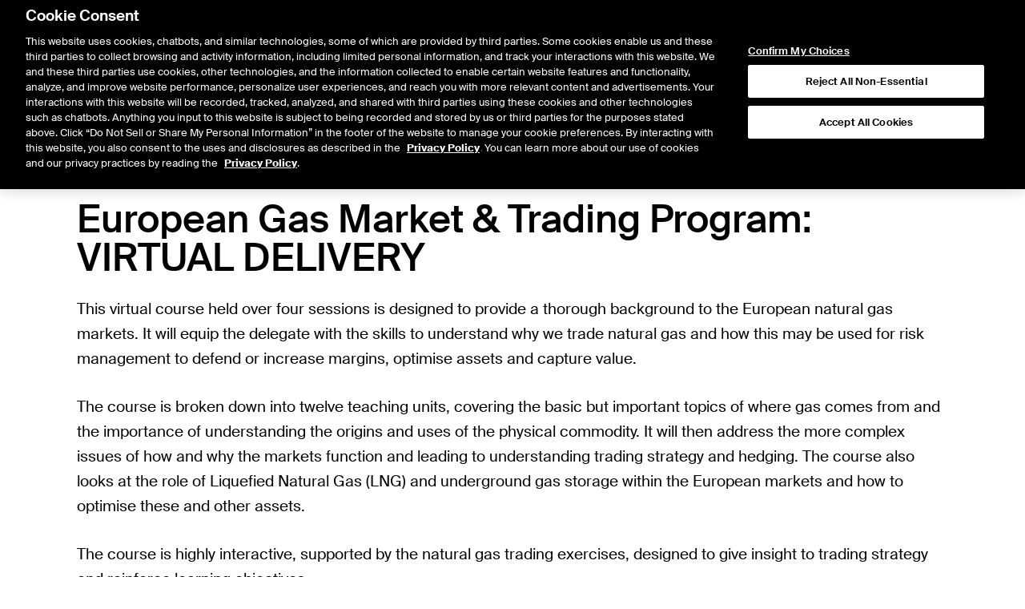

--- FILE ---
content_type: text/html;charset=UTF-8
request_url: https://www.ice.com/education/courses/3724749202
body_size: 21405
content:
<!DOCTYPE html><html lang="en" data-is-cms-page="true" class="scroll-smooth"><head><meta charSet="utf-8"/><meta name="viewport" content="width=device-width, initial-scale=1, minimum-scale=1"/><meta http-equiv="X-UA-Compatible" content="IE=edge"/><script>window.dataLayer=window.dataLayer||[];window.dataLayer.push({'gtm.start':new Date().getTime(),'event':'gtm.js'});</script><title>Education Courses</title><link rel="stylesheet" href="https://www.ice.com/api/static/icegroupweb-styles/7.0.0/css/ice.css"/><link rel="stylesheet" href="https://static.ice.com/cms/41.6.36/assets/ice.css"/><link rel="modulepreload" href="https://static.ice.com/cms/41.6.36/hydrate.js"/><link rel="modulepreload" href="https://static.ice.com/cms/41.6.36/chunks/node_modules/lodash/lodash-js-commonjs-entry-BJWrI6A5.js"/><link rel="modulepreload" href="https://static.ice.com/cms/41.6.36/chunks/cms-components/adhoc-quote/Main-BzFHNKfF.js"/><link rel="modulepreload" href="https://static.ice.com/cms/41.6.36/chunks/node_modules/@theice/sandstorm-widgets-nyse-website/dist/QuotePage-DVMeaE07.js"/><link rel="modulepreload" href="https://static.ice.com/cms/41.6.36/chunks/node_modules/@tanstack/react-query/build/lib/index-r8j4A3Go.js"/><link rel="modulepreload" href="https://static.ice.com/cms/41.6.36/chunks/node_modules/eventemitter2/lib/eventemitter2-js-commonjs-entry-bPSni3Pk.js"/><link rel="modulepreload" href="https://static.ice.com/cms/41.6.36/chunks/node_modules/immutable/dist/immutable-js-commonjs-entry-BDFyTsaY.js"/><link rel="modulepreload" href="https://static.ice.com/cms/41.6.36/chunks/node_modules/moment/dist/moment-e157yzHN.js"/><link rel="modulepreload" href="https://static.ice.com/cms/41.6.36/chunks/cms-components/ad-hoc-ex-date-dividends/Main-8Cj82hvA.js"/><link rel="modulepreload" href="https://static.ice.com/cms/41.6.36/chunks/__generated__/components/demos-C5F9iEw7.js"/><link rel="modulepreload" href="https://static.ice.com/cms/41.6.36/chunks/node_modules/date-fns-tz/format/index-js-commonjs-entry-DukO8Qyn.js"/><link rel="modulepreload" href="https://static.ice.com/cms/41.6.36/chunks/node_modules/zod/lib/index-DvPnL71S.js"/><link rel="modulepreload" href="https://static.ice.com/cms/41.6.36/chunks/cms-components/nyse-launcher/Main-DJJcCnoW.js"/><link rel="modulepreload" href="https://static.ice.com/cms/41.6.36/chunks/cms-components/bigfoot/Main-BhhzhTE_.js"/><link rel="modulepreload" href="https://static.ice.com/cms/41.6.36/chunks/cms-components/article/Main-7QwzeUvr.js"/><link rel="modulepreload" href="https://static.ice.com/cms/41.6.36/chunks/cms-components/afx-history/Main-C6mjOiby.js"/><link rel="modulepreload" href="https://static.ice.com/cms/41.6.36/chunks/node_modules/slate-history/dist/index-es-qUiMqE6_.js"/><link rel="modulepreload" href="https://static.ice.com/cms/41.6.36/chunks/cms-components/infogram-chart/Main-D5B6q3C2.js"/><link rel="modulepreload" href="https://static.ice.com/cms/41.6.36/chunks/node_modules/prettier/standalone-js-commonjs-entry-C90SB3o8.js"/><link rel="modulepreload" href="https://static.ice.com/cms/41.6.36/chunks/cms-components/hero/Main-kDzxUJ3M.js"/><link rel="modulepreload" href="https://static.ice.com/cms/41.6.36/chunks/cms-components/alert/Main-BJEGARLR.js"/><link rel="modulepreload" href="https://static.ice.com/cms/41.6.36/chunks/cms-components/card/Main-DFVtD07r.js"/><link rel="modulepreload" href="https://static.ice.com/cms/41.6.36/chunks/cms-components/social-share-2022/Main-C6eDJ4UH.js"/><link rel="modulepreload" href="https://static.ice.com/cms/41.6.36/chunks/cms-components/author-info/Main-COV9fr3K.js"/><link rel="modulepreload" href="https://static.ice.com/cms/41.6.36/chunks/cms-components/breadcrumb/Main-B3ViE2Cn.js"/><link rel="modulepreload" href="https://static.ice.com/cms/41.6.36/chunks/cms-components/agreement/Main-CRNIez9w.js"/><link rel="modulepreload" href="https://static.ice.com/cms/41.6.36/chunks/cms-components/custom-links/Main-CV4h8scP.js"/><link rel="modulepreload" href="https://static.ice.com/cms/41.6.36/chunks/cms-components/cds-settlement-prices-icc/Main-mM7VWgkV.js"/><link rel="modulepreload" href="https://static.ice.com/cms/41.6.36/chunks/cms-components/cds-clearing-data/Main-WSgOaByq.js"/><link rel="modulepreload" href="https://static.ice.com/cms/41.6.36/chunks/node_modules/react-router-dom/dist/index-ZNFSRbnr.js"/><link rel="modulepreload" href="https://static.ice.com/cms/41.6.36/chunks/cms-components/ipo-center/Main-hmI6XR9n.js"/><link rel="modulepreload" href="https://static.ice.com/cms/41.6.36/chunks/node_modules/highcharts/highcharts-js-commonjs-entry-Bv09jDU2.js"/><link rel="modulepreload" href="https://static.ice.com/cms/41.6.36/chunks/cms-components/chart/Main-BsT-Q-Ln.js"/><link rel="modulepreload" href="https://static.ice.com/cms/41.6.36/chunks/cms-components/featured-market-data/Main-B3dntDJR.js"/><link rel="modulepreload" href="https://static.ice.com/cms/41.6.36/chunks/cms-components/ice-ticker/Main-C7gQxM2-.js"/><link rel="modulepreload" href="https://static.ice.com/cms/41.6.36/chunks/cms-components/content-surfacing/Main-B5o2A8uf.js"/><link rel="modulepreload" href="https://static.ice.com/cms/41.6.36/chunks/cms-components/card-pager/Main-9mGbOHkl.js"/><link rel="modulepreload" href="https://static.ice.com/cms/41.6.36/chunks/cms-components/bighead/Main-BIJGxkP_.js"/><link rel="modulepreload" href="https://static.ice.com/cms/41.6.36/chunks/cms-components/carousel/Main-Ckv7gW_p.js"/><link rel="modulepreload" href="https://static.ice.com/cms/41.6.36/chunks/cms-components/blog/Main-rbFGutJ5.js"/><link rel="modulepreload" href="https://static.ice.com/cms/41.6.36/chunks/node_modules/@theice/pushpop/build/types/asError-BGY3NdkO.js"/><link rel="modulepreload" href="https://static.ice.com/cms/41.6.36/chunks/cms-templates/blog-page/Main-D4aSdD97.js"/><link rel="modulepreload" href="https://static.ice.com/cms/41.6.36/chunks/cms-components/table-with-paragraph/Main-B7dJ_xvz.js"/><link rel="modulepreload" href="https://static.ice.com/cms/41.6.36/chunks/cms-components/product-guide/Main-BF3oIMxU.js"/><link rel="modulepreload" href="https://static.ice.com/cms/41.6.36/chunks/cms-components/events-calendar/Main-BMl4zLOA.js"/><link rel="modulepreload" href="https://static.ice.com/cms/41.6.36/chunks/cms-components/pace-of-roll/Main-Di6MdsL_.js"/><link rel="modulepreload" href="https://static.ice.com/cms/41.6.36/chunks/cms-components/ice-report-center/Main-Br24pwiJ.js"/><link rel="modulepreload" href="https://static.ice.com/cms/41.6.36/chunks/cms-components/bell-request/Main-ojnj_6vh.js"/><link rel="modulepreload" href="https://static.ice.com/cms/41.6.36/chunks/cms-components/clearly-erroneous-execution/Main-8zaMTHhM.js"/><link rel="modulepreload" href="https://static.ice.com/cms/41.6.36/chunks/node_modules/@tanstack/react-table/build/lib/index-snSQ_EUj.js"/><link rel="modulepreload" href="https://static.ice.com/cms/41.6.36/chunks/cms-components/collapsible-section/Main-BP1RCjIP.js"/><link rel="modulepreload" href="https://static.ice.com/cms/41.6.36/chunks/cms-components/cookie/Main-DUxWLOF7.js"/><link rel="modulepreload" href="https://static.ice.com/cms/41.6.36/chunks/cms-components/msci-trf-calculator/Main-CKCdxwwk.js"/><link rel="modulepreload" href="https://static.ice.com/cms/41.6.36/chunks/cms-components/imt-roi-calculator/Main-CmiC0n5W.js"/><link rel="modulepreload" href="https://static.ice.com/cms/41.6.36/chunks/cms-components/nyse-md-forms/Main-BMvKqdsH.js"/><link rel="modulepreload" href="https://static.ice.com/cms/41.6.36/chunks/cms-components/expiry-calendar/Main-1iN7acJb.js"/><link rel="modulepreload" href="https://static.ice.com/cms/41.6.36/chunks/cms-components/form-field/Main-X9ueub7o.js"/><link rel="modulepreload" href="https://static.ice.com/cms/41.6.36/chunks/cms-components/chat-compliance-archiving-form/Main-B-4i83f7.js"/><link rel="modulepreload" href="https://static.ice.com/cms/41.6.36/chunks/node_modules/libphonenumber-js/index-BK43R6Yy.js"/><link rel="modulepreload" href="https://static.ice.com/cms/41.6.36/chunks/cms-components/ice-education/Main-B387lCfk.js"/><link rel="modulepreload" href="https://static.ice.com/cms/41.6.36/chunks/cms-components/grid-2024/Main-BvLofVvE.js"/><link rel="modulepreload" href="https://static.ice.com/cms/41.6.36/chunks/cms-components/form-eloqua/Main-CsucnrHO.js"/><link rel="modulepreload" href="https://static.ice.com/cms/41.6.36/chunks/cms-components/form-custom/Main-DQl79XrY.js"/><link rel="modulepreload" href="https://static.ice.com/cms/41.6.36/chunks/cms-components/form-disclaimer/Main-DNq95K4w.js"/><link rel="modulepreload" href="https://static.ice.com/cms/41.6.36/chunks/cms-components/form-captcha/Main-41zh1K05.js"/><link rel="modulepreload" href="https://static.ice.com/cms/41.6.36/chunks/cms-components/form-feedback/Main-CiTgbFT7.js"/><link rel="modulepreload" href="https://static.ice.com/cms/41.6.36/chunks/cms-components/form-button/Main-BcTObMyD.js"/><link rel="modulepreload" href="https://static.ice.com/cms/41.6.36/chunks/cms-components/nav-flyout/Main-D1a9VOYB.js"/><link rel="modulepreload" href="https://static.ice.com/cms/41.6.36/chunks/__generated__/components/main-V0-RDXDj.js"/><link rel="modulepreload" href="https://static.ice.com/cms/41.6.36/chunks/__generated__/components/meta-B7ZHI27q.js"/><link rel="modulepreload" href="https://static.ice.com/cms/41.6.36/chunks/shared/utils/isCmsTemplateName-CHdGwdya.js"/><link rel="shortcut icon" href="/publicdocs/images/favicon_ice.ico" type="image/x-icon"/></head><body class="theme-ice"><div data-page="63212" data-slot="body"><div id="integration-id-481b401" class="flex min-h-screen flex-col"><header class="contents"><div id="integration-id-9124d21" class="contents ice"><div><style>
  @supports (--custom: 123px) {
    .browser-upgrade-banner {
      display: none !important;
    }
  }
</style>

<div
  class="browser-upgrade-banner"
  style="position: fixed;top: 0;bottom: 0;left: 0;right: 0;background: white;z-index: 9999;opacity: .9;display: flex;flex-direction:column; align-items: center; justify-content: center;"
>
  <h1>Your browser is unsupported</h1>
  <p>
    Please visit <a href="https://ice.com/unsupported-browser">this URL</a> to
    review a list of supported browsers.
  </p>
</div></div><div class=""><div class="bg-gray px-6 py-3 lg:static lg:py-0 print:hidden"><div data-testid="belt" class="mx-auto flex max-w-[1872px] items-center justify-between text-black sm:w-full md:w-full lg:justify-end"><a href="/" class="contents lg:hidden"><svg role="img" viewBox="0 0 79 80" height="45" class="inline-block"><title>ICE Logo</title><g stroke="none" stroke-width="1" fill="none" fill-rule="evenodd"><g transform="translate(-60.000000, -79.000000)"><g transform="translate(60.000000, 79.000000)"><polygon class="text-ice-blue fill-current" points="0 0 0 79 15.3877027 79 15.3877027 71.781459 7.2168718 71.781459 7.2168718 7.2168718 71.781459 7.2168718 71.781459 47.0749194 79 47.0749194 79 0"></polygon><polygon class="text-black fill-current" points="23 79 28 79 28 55 23 55"></polygon><g transform="translate(32.000000, 55.000000)"><path d="M12.4628433,20.5567292 C8.16176588,20.5567292 5.08320506,17.2362315 5.08320506,12.4997921 C5.08320506,7.76335268 7.86914443,4.39461734 12.3650254,4.39461734 C15.0044459,4.39461734 17.2038936,5.6641827 18.6703308,7.71511502 L21.994061,4.44327085 C19.4033413,1.41594172 16.1287283,0 12.2676236,0 C5.32754189,0 0,5.4200835 0,12.4997921 C0,19.5799165 4.88715285,25 12.4628433,25 C16.5687011,25 19.8433141,23.2422362 22.1892807,20.1658378 L18.7190317,17.2362315 C17.2038936,19.3358173 15.1022639,20.5567292 12.4628433,20.5567292" class="text-black fill-current"></path><g transform="translate(23.948922, 0.000083)"><path d="M5.29965336,14.5993779 C6.07012606,18.1885095 8.83109062,20.5567292 12.4628433,20.5567292 C15.1022639,20.5567292 17.2038936,19.3358173 18.7190317,17.2362315 L22.1892807,20.1658378 C19.8433141,23.2418204 16.5691173,24.9995842 12.4628433,24.9995842 C4.8875691,24.9995842 0,19.5795007 0,12.4997921 C0,5.41966766 4.84885816,0 11.7889399,0 C16.988694,0 24.0994369,3.61824049 22.9218749,14.5993779 L5.29965336,14.5993779 Z M18.2082969,10.7420283 C17.6767499,5.86461851 14.5178534,4.3942015 12.3658578,4.3942015 C8.7124603,4.3942015 6.06762858,6.68549044 5.21973399,10.7420283 L18.2082969,10.7420283 Z" class="text-black fill-current"></path></g></g></g></g></g></svg></a><div class="hidden divide-x-2 divide-white border-x-2 border-white text-[14px] lg:flex"><a href="https://www.ice.com/index" target="_self" rel="" class="text-left no-underline hover:underline cursor-pointer print:text-black print:underline text-black hover:text-black inline [&amp;_svg]:inline"><span class="inline-block p-[18px] leading-none hover:underline lg:uppercase bg-gray-300">ICE</span></a><a href="https://www.nyse.com/index" target="_self" rel="" class="text-left no-underline hover:underline cursor-pointer print:text-black print:underline text-black hover:text-black inline [&amp;_svg]:inline"><span class="inline-block p-[18px] leading-none hover:underline lg:uppercase">NYSE</span></a><a href="https://sso.ice.com/memberLogin" target="_self" rel="" class="text-left no-underline hover:underline cursor-pointer print:text-black print:underline text-black hover:text-black inline [&amp;_svg]:inline"><span class="inline-block p-[18px] leading-none hover:underline lg:uppercase">LOGIN</span></a><a href="/LaunchApp.shtml?exchange=&amp;type=jnlp" target="_self" rel="" class="text-left no-underline hover:underline cursor-pointer print:text-black print:underline text-black hover:text-black inline [&amp;_svg]:inline"><span class="inline-block p-[18px] leading-none hover:underline lg:uppercase">WEBICE</span></a></div><div class="contents lg:hidden"><div class="hidden"></div><div class="flex gap-2 overflow-hidden"><button type="button" disabled="" class="js--mobile-nav flex h-12 w-12 items-center justify-center text-2xl"><div class="relative flex h-12 w-12 items-center justify-center overflow-hidden"><div class="absolute top-1/2 left-1/2 -translate-x-1/2 -translate-y-1/2 duration-300 opacity-100"><svg role="img" width="1em" height="1em" viewBox="0 0 18 18" class="h-8 w-8"><g stroke="none" stroke-width="1" fill="none" fill-rule="evenodd"><g transform="translate(-1362.000000, -104.000000)" fill="currentColor"><path d="M1379.00496,121.06904 C1378.86456,121.20944 1378.68096,121.28 1378.49736,121.28 C1378.31376,121.28 1378.13088,121.20944 1377.99048,121.06904 L1372.48032,115.538 C1371.37584,116.42576 1369.9776,116.96 1368.45552,116.96 C1364.89584,116.96 1362,114.05336 1362,110.48072 C1362,106.90736 1364.89584,104 1368.45552,104 C1372.0152,104 1374.91104,106.90736 1374.91104,110.48072 C1374.91104,112.00784 1374.37896,113.41112 1373.4948,114.51992 L1379.00496,120.05096 C1379.28504,120.33248 1379.28504,120.78752 1379.00496,121.06904 Z M1368.45552,105.44 C1365.6864,105.44 1363.43424,107.70152 1363.43424,110.48072 C1363.43424,113.2592 1365.6864,115.52 1368.45552,115.52 C1371.22392,115.52 1373.4768,113.2592 1373.4768,110.48072 C1373.4768,107.70152 1371.22392,105.44 1368.45552,105.44 Z"></path></g></g></svg></div><div class="absolute top-1/2 left-1/2 -translate-x-1/2 -translate-y-1/2 duration-300 opacity-0"><svg stroke="currentColor" fill="currentColor" stroke-width="0" viewBox="0 0 24 24" class="h-8 w-8" height="1em" width="1em" xmlns="http://www.w3.org/2000/svg"><path d="M19 6.41L17.59 5 12 10.59 6.41 5 5 6.41 10.59 12 5 17.59 6.41 19 12 13.41 17.59 19 19 17.59 13.41 12z"></path></svg></div></div></button><button type="button" disabled="" class="js--mobile-nav flex h-12 w-12 items-center justify-center text-2xl"><div class="hamburger-react" aria-expanded="false" role="button" style="cursor:pointer;height:48px;position:relative;transition:0.4s cubic-bezier(0, 0, 0, 1);user-select:none;width:48px;outline:none;transform:none" tabindex="0"><div style="background:currentColor;height:3px;left:8px;position:absolute;width:32px;top:13px;transition:0.4s cubic-bezier(0, 0, 0, 1);transform:none"></div><div style="background:currentColor;height:3px;left:8px;position:absolute;width:32px;top:23px;transition:0.4s cubic-bezier(0, 0, 0, 1);transform:none"></div><div style="background:currentColor;height:3px;left:8px;position:absolute;width:32px;top:33px;transition:0.4s cubic-bezier(0, 0, 0, 1);transform:none"></div></div></button></div></div></div></div><div class="hidden border-b bg-white px-6 lg:block print:hidden"><div data-testid="belt" class="mx-auto max-w-[1872px]"><div class="relative flex items-center justify-between gap-x-8"><div class="flex items-center gap-x-8"><a class="flex-none" href="/"><svg role="img" viewBox="0 0 79 80" height="50" class="inline-block"><title>ICE Logo</title><g stroke="none" stroke-width="1" fill="none" fill-rule="evenodd"><g transform="translate(-60.000000, -79.000000)"><g transform="translate(60.000000, 79.000000)"><polygon class="text-ice-blue fill-current" points="0 0 0 79 15.3877027 79 15.3877027 71.781459 7.2168718 71.781459 7.2168718 7.2168718 71.781459 7.2168718 71.781459 47.0749194 79 47.0749194 79 0"></polygon><polygon class="text-black fill-current" points="23 79 28 79 28 55 23 55"></polygon><g transform="translate(32.000000, 55.000000)"><path d="M12.4628433,20.5567292 C8.16176588,20.5567292 5.08320506,17.2362315 5.08320506,12.4997921 C5.08320506,7.76335268 7.86914443,4.39461734 12.3650254,4.39461734 C15.0044459,4.39461734 17.2038936,5.6641827 18.6703308,7.71511502 L21.994061,4.44327085 C19.4033413,1.41594172 16.1287283,0 12.2676236,0 C5.32754189,0 0,5.4200835 0,12.4997921 C0,19.5799165 4.88715285,25 12.4628433,25 C16.5687011,25 19.8433141,23.2422362 22.1892807,20.1658378 L18.7190317,17.2362315 C17.2038936,19.3358173 15.1022639,20.5567292 12.4628433,20.5567292" class="text-black fill-current"></path><g transform="translate(23.948922, 0.000083)"><path d="M5.29965336,14.5993779 C6.07012606,18.1885095 8.83109062,20.5567292 12.4628433,20.5567292 C15.1022639,20.5567292 17.2038936,19.3358173 18.7190317,17.2362315 L22.1892807,20.1658378 C19.8433141,23.2418204 16.5691173,24.9995842 12.4628433,24.9995842 C4.8875691,24.9995842 0,19.5795007 0,12.4997921 C0,5.41966766 4.84885816,0 11.7889399,0 C16.988694,0 24.0994369,3.61824049 22.9218749,14.5993779 L5.29965336,14.5993779 Z M18.2082969,10.7420283 C17.6767499,5.86461851 14.5178534,4.3942015 12.3658578,4.3942015 C8.7124603,4.3942015 6.06762858,6.68549044 5.21973399,10.7420283 L18.2082969,10.7420283 Z" class="text-black fill-current"></path></g></g></g></g></g></svg></a><nav class="flex h-24 items-stretch justify-between"><button disabled="" type="button" class="group cursor-pointer border-0 bg-transparent px-4 text-sm focus:outline-none xl:px-8"><div class="border-b-4 group-hover:border-black group-focus:border-black border-transparent">Solutions</div></button><div class="hidden"></div><button disabled="" type="button" class="group cursor-pointer border-0 bg-transparent px-4 text-sm focus:outline-none xl:px-8"><div class="border-b-4 group-hover:border-black group-focus:border-black border-transparent">Resources</div></button><div class="hidden"></div><button disabled="" type="button" class="group cursor-pointer border-0 bg-transparent px-4 text-sm focus:outline-none xl:px-8"><div class="border-b-4 group-hover:border-black group-focus:border-black border-transparent">Insights</div></button><div class="hidden"></div><button disabled="" type="button" class="group cursor-pointer border-0 bg-transparent px-4 text-sm focus:outline-none xl:px-8"><div class="border-b-4 group-hover:border-black group-focus:border-black border-transparent">About Us</div></button><div class="hidden"></div><div class="hidden"></div></nav></div><div class="absolute right-0 flex items-center gap-x-4 bg-white"><div class="hidden"></div><form method="GET" class="relative m-0 flex items-center text-black" action="/site-search"><div class="text-base right-0"><input type="search" name="q" disabled="" placeholder="Search" class="border-0 border-b-2 border-solid p-2 pr-10 text-base duration-100 focus:outline-none border-black w-0 overflow-hidden border-transparent text-xs outline-none duration-500 focus:w-40 focus:border-black [&amp;:not(:placeholder-shown)]:w-40 [&amp;:not(:placeholder-shown)]:border-b-black bg-white" value=""/><div class="pointer-events-none absolute right-0 top-1/2 -translate-y-1/2 px-4"><svg role="img" width="1em" height="1em" viewBox="0 0 18 18"><g stroke="none" stroke-width="1" fill="none" fill-rule="evenodd"><g transform="translate(-1362.000000, -104.000000)" fill="currentColor"><path d="M1379.00496,121.06904 C1378.86456,121.20944 1378.68096,121.28 1378.49736,121.28 C1378.31376,121.28 1378.13088,121.20944 1377.99048,121.06904 L1372.48032,115.538 C1371.37584,116.42576 1369.9776,116.96 1368.45552,116.96 C1364.89584,116.96 1362,114.05336 1362,110.48072 C1362,106.90736 1364.89584,104 1368.45552,104 C1372.0152,104 1374.91104,106.90736 1374.91104,110.48072 C1374.91104,112.00784 1374.37896,113.41112 1373.4948,114.51992 L1379.00496,120.05096 C1379.28504,120.33248 1379.28504,120.78752 1379.00496,121.06904 Z M1368.45552,105.44 C1365.6864,105.44 1363.43424,107.70152 1363.43424,110.48072 C1363.43424,113.2592 1365.6864,115.52 1368.45552,115.52 C1371.22392,115.52 1373.4768,113.2592 1373.4768,110.48072 C1373.4768,107.70152 1371.22392,105.44 1368.45552,105.44 Z"></path></g></g></svg></div></div></form></div></div></div></div></div></div></header><section></section><main><div data-testid="belt" class="px-3 lg:px-24"><div><div><div class="flex min-w-0 w-full border-b-2 border-black"><div class="flex flex-1 shrink-0 overflow-auto justify-start items-end gap-x-4"><button type="button" role="tab" aria-selected="false" disabled="" class="flex flex-nowrap items-center whitespace-nowrap focus:outline-none min-w-max-content max-w-1/4 text-gray-700 hover:text-black focus:text-black hover:border-gray-500 focus:border-gray-500 pl-0 border-b-[12px] border-gray-400 bottom-[2px] font-light grow p-2 pb-4 pl-0 text-xl"><div>Course List</div></button><button type="button" role="tab" aria-selected="false" disabled="" class="flex flex-nowrap items-center whitespace-nowrap focus:outline-none min-w-max-content max-w-1/4 text-gray-700 hover:text-black focus:text-black hover:border-gray-500 focus:border-gray-500 pl-0 border-b-[12px] border-gray-400 bottom-[2px] font-light grow p-2 pb-4 pl-0 text-xl"><div>Course Calendar</div></button></div></div></div><div class="my-8"><div class="flex flex-1 flex-col items-center justify-center duration-300 hidden"><svg viewBox="0 0 66 66" class="w-full max-w-20" role="progressbar" data-testid="spinner" aria-label="Loading Data..." aria-busy="true" aria-live="polite"><g><g><circle fill="none" stroke-width="6" stroke-linecap="round" cx="33" cy="33" r="30" stroke-dasharray="187" stroke-dashoffset="0" transform-origin="center" stroke="currentColor"><animate attributeName="stroke-dashoffset" values="187;46.75;187" dur="1.4s" repeatCount="indefinite"></animate><animateTransform attributeName="transform" attributeType="XML" type="rotate" values="0 0 0;135 0 0;450 0 0" dur="1.4s" repeatCount="indefinite"></animateTransform></circle></g><animateTransform attributeName="transform" attributeType="XML" type="rotate" from="0 33 33" to="270 33 33" dur="1.4s" repeatCount="indefinite"></animateTransform></g><g class="duration-300 opacity-0"><path stroke-width="6" stroke="currentColor" d="M33,10 L33,40 M33,45 L33,55"></path></g></svg></div></div></div></div></main><footer><div id="integration-id-0e2eee0" class="contents ice"><section class="px-6 print:hidden bg-gray-100" id="integration-id-274c228"><div data-testid="belt" class="mx-auto max-w-[1872px] sm:w-full md:w-full"><footer><div class="py-16 sm:pb-12 sm:pt-24 md:grid md:grid-cols-12 md:gap-x-16"><div class="md:col-span-3"><a href="/"><svg role="img" viewBox="0 0 79 80" width="100" class="inline-block"><title>ICE Logo</title><g stroke="none" stroke-width="1" fill="none" fill-rule="evenodd"><g transform="translate(-60.000000, -79.000000)"><g transform="translate(60.000000, 79.000000)"><polygon class="text-ice-blue fill-current" points="0 0 0 79 15.3877027 79 15.3877027 71.781459 7.2168718 71.781459 7.2168718 7.2168718 71.781459 7.2168718 71.781459 47.0749194 79 47.0749194 79 0"></polygon><polygon class="text-black fill-current" points="23 79 28 79 28 55 23 55"></polygon><g transform="translate(32.000000, 55.000000)"><path d="M12.4628433,20.5567292 C8.16176588,20.5567292 5.08320506,17.2362315 5.08320506,12.4997921 C5.08320506,7.76335268 7.86914443,4.39461734 12.3650254,4.39461734 C15.0044459,4.39461734 17.2038936,5.6641827 18.6703308,7.71511502 L21.994061,4.44327085 C19.4033413,1.41594172 16.1287283,0 12.2676236,0 C5.32754189,0 0,5.4200835 0,12.4997921 C0,19.5799165 4.88715285,25 12.4628433,25 C16.5687011,25 19.8433141,23.2422362 22.1892807,20.1658378 L18.7190317,17.2362315 C17.2038936,19.3358173 15.1022639,20.5567292 12.4628433,20.5567292" class="text-black fill-current"></path><g transform="translate(23.948922, 0.000083)"><path d="M5.29965336,14.5993779 C6.07012606,18.1885095 8.83109062,20.5567292 12.4628433,20.5567292 C15.1022639,20.5567292 17.2038936,19.3358173 18.7190317,17.2362315 L22.1892807,20.1658378 C19.8433141,23.2418204 16.5691173,24.9995842 12.4628433,24.9995842 C4.8875691,24.9995842 0,19.5795007 0,12.4997921 C0,5.41966766 4.84885816,0 11.7889399,0 C16.988694,0 24.0994369,3.61824049 22.9218749,14.5993779 L5.29965336,14.5993779 Z M18.2082969,10.7420283 C17.6767499,5.86461851 14.5178534,4.3942015 12.3658578,4.3942015 C8.7124603,4.3942015 6.06762858,6.68549044 5.21973399,10.7420283 L18.2082969,10.7420283 Z" class="text-black fill-current"></path></g></g></g></g></g></svg></a></div><div class="md:order-2 md:col-span-12"><div class="my-12 flex w-full items-center gap-4"><div class="grow"><hr class="border-0 border-primary border-t-2 border-solid mx-0 mt-4 mb-4"/></div><ul class="m-0 flex list-none justify-center gap-4 p-0"><li><a href="https://www.x.com/ICE_Markets" title="X" target="_blank" rel="noopener noreferrer" class="border-primary flex h-12 w-12 items-center justify-center border-2 border-solid text-current"><svg role="img" width="1em" height="1em" viewBox="0 0 1227 1227"><path d="M714.163 519.284L1160.89 0H1055.03L667.137 450.887L357.328 0H0L468.492 681.821L0 1226.37H105.866L515.491 750.218L842.672 1226.37H1200L714.137 519.284H714.163ZM569.165 687.828L521.697 619.934L144.011 79.6944H306.615L611.412 515.685L658.88 583.579L1055.08 1150.3H892.476L569.165 687.854V687.828Z" class="fill-current"></path></svg></a></li><li><a href="https://www.youtube.com/@ICE_Markets" title="YouTube" target="_blank" rel="noopener noreferrer" class="border-primary flex h-12 w-12 items-center justify-center border-2 border-solid text-current"><svg stroke="currentColor" fill="currentColor" stroke-width="0" viewBox="0 0 576 512" height="1em" width="1em" xmlns="http://www.w3.org/2000/svg"><path d="M549.655 124.083c-6.281-23.65-24.787-42.276-48.284-48.597C458.781 64 288 64 288 64S117.22 64 74.629 75.486c-23.497 6.322-42.003 24.947-48.284 48.597-11.412 42.867-11.412 132.305-11.412 132.305s0 89.438 11.412 132.305c6.281 23.65 24.787 41.5 48.284 47.821C117.22 448 288 448 288 448s170.78 0 213.371-11.486c23.497-6.321 42.003-24.171 48.284-47.821 11.412-42.867 11.412-132.305 11.412-132.305s0-89.438-11.412-132.305zm-317.51 213.508V175.185l142.739 81.205-142.739 81.201z"></path></svg></a></li><li><a href="https://www.linkedin.com/company/intercontinentalexchange-inc-" title="LinkedIn" target="_blank" rel="noopener noreferrer" class="border-primary flex h-12 w-12 items-center justify-center border-2 border-solid text-current"><svg stroke="currentColor" fill="currentColor" stroke-width="0" viewBox="0 0 448 512" height="1em" width="1em" xmlns="http://www.w3.org/2000/svg"><path d="M100.28 448H7.4V148.9h92.88zM53.79 108.1C24.09 108.1 0 83.5 0 53.8a53.79 53.79 0 0 1 107.58 0c0 29.7-24.1 54.3-53.79 54.3zM447.9 448h-92.68V302.4c0-34.7-.7-79.2-48.29-79.2-48.29 0-55.69 37.7-55.69 76.7V448h-92.78V148.9h89.08v40.8h1.3c12.4-23.5 42.69-48.3 87.88-48.3 94 0 111.28 61.9 111.28 142.3V448z"></path></svg></a></li><li><a href="https://www.instagram.com/icemarkets/" title="Instagram" target="_blank" rel="noopener noreferrer" class="border-primary flex h-12 w-12 items-center justify-center border-2 border-solid text-current"><svg stroke="currentColor" fill="currentColor" stroke-width="0" viewBox="0 0 448 512" height="1em" width="1em" xmlns="http://www.w3.org/2000/svg"><path d="M224.1 141c-63.6 0-114.9 51.3-114.9 114.9s51.3 114.9 114.9 114.9S339 319.5 339 255.9 287.7 141 224.1 141zm0 189.6c-41.1 0-74.7-33.5-74.7-74.7s33.5-74.7 74.7-74.7 74.7 33.5 74.7 74.7-33.6 74.7-74.7 74.7zm146.4-194.3c0 14.9-12 26.8-26.8 26.8-14.9 0-26.8-12-26.8-26.8s12-26.8 26.8-26.8 26.8 12 26.8 26.8zm76.1 27.2c-1.7-35.9-9.9-67.7-36.2-93.9-26.2-26.2-58-34.4-93.9-36.2-37-2.1-147.9-2.1-184.9 0-35.8 1.7-67.6 9.9-93.9 36.1s-34.4 58-36.2 93.9c-2.1 37-2.1 147.9 0 184.9 1.7 35.9 9.9 67.7 36.2 93.9s58 34.4 93.9 36.2c37 2.1 147.9 2.1 184.9 0 35.9-1.7 67.7-9.9 93.9-36.2 26.2-26.2 34.4-58 36.2-93.9 2.1-37 2.1-147.8 0-184.8zM398.8 388c-7.8 19.6-22.9 34.7-42.6 42.6-29.5 11.7-99.5 9-132.1 9s-102.7 2.6-132.1-9c-19.6-7.8-34.7-22.9-42.6-42.6-11.7-29.5-9-99.5-9-132.1s-2.6-102.7 9-132.1c7.8-19.6 22.9-34.7 42.6-42.6 29.5-11.7 99.5-9 132.1-9s102.7-2.6 132.1 9c19.6 7.8 34.7 22.9 42.6 42.6 11.7 29.5 9 99.5 9 132.1s2.7 102.7-9 132.1z"></path></svg></a></li></ul></div></div><div class="mb-12 md:col-span-9"><div class="md:grid md:grid-cols-2 md:gap-x-12 lg:grid-cols-3"><div class="col-span-1 mb-20 hidden md:block"><h5 class="mb-6 text-xs font-bold normal-case text-current">Solutions</h5><ul class="m-0 list-none space-y-4 p-0 text-xs"><li><a href="/about/exchanges-clearing" class="text-current no-underline hover:underline">Exchanges &amp; Clearing</a></li><li><a href="/fixed-income-data-services" class="text-current no-underline hover:underline">Fixed Income &amp; Data Services</a></li><li><a href="https://mortgagetech.ice.com" class="text-current no-underline hover:underline" target="_blank" rel="noopener noreferrer">Mortgage Technology</a></li><li><a href="/iba" class="text-current no-underline hover:underline">Benchmark Administration</a></li></ul></div><div class="col-span-1 mb-20 hidden md:block"><h5 class="mb-6 text-xs font-bold normal-case text-current">Tools and Sources</h5><ul class="m-0 list-none space-y-4 p-0 text-xs"><li><a href="/solutions/markets" class="text-current no-underline hover:underline">Markets</a></li><li><a href="/solutions/clearing" class="text-current no-underline hover:underline">Clearing</a></li><li><a href="/products" class="text-current no-underline hover:underline">Product guide</a></li><li><a href="/report-center" class="text-current no-underline hover:underline">Market reports</a></li><li><a href="/expiry-calendar" class="text-current no-underline hover:underline">Expiry calendars</a></li><li><a href="/clearing/margin-models" class="text-current no-underline hover:underline">Margins</a></li><li><a href="/fees" class="text-current no-underline hover:underline">Fees</a></li></ul></div><div class="col-span-1 mb-20 block"><h5 class="mb-6 text-xs font-bold normal-case text-current">Support</h5><ul class="m-0 list-none space-y-4 p-0 text-xs"><li><a href="/contact" class="text-current no-underline hover:underline">Trade &amp; clearing helpdesk</a></li><li><a href="/contact" class="text-current no-underline hover:underline">ICE data services support</a></li><li><a href="/support/education" class="text-current no-underline hover:underline">ICE Education</a></li><li><a href="https://developer.ice.com" class="text-current no-underline hover:underline" target="_blank" rel="noopener noreferrer">ICE developer portal</a></li><li><a href="/subscriptions" class="text-current no-underline hover:underline">Subscriptions</a></li></ul></div><div class="col-span-1 mb-20 hidden md:block"><h5 class="mb-6 text-xs font-bold normal-case text-current">About</h5><ul class="m-0 list-none space-y-4 p-0 text-xs"><li><a href="/media" class="text-current no-underline hover:underline" target="_blank" rel="noopener noreferrer">Media center</a></li><li><a href="https://ir.theice.com/home/default.aspx" class="text-current no-underline hover:underline" target="_blank" rel="noopener noreferrer">Investor Relations</a></li><li><a href="/contact" class="text-current no-underline hover:underline">Contact</a></li><li><a href="/careers" class="text-current no-underline hover:underline">Careers</a></li><li><a href="/events" class="text-current no-underline hover:underline">ICE events</a></li><li><a href="/about/corporate-responsibility" class="text-current no-underline hover:underline">Sustainability</a></li></ul></div><div class="col-span-1 mb-20 hidden md:block"><h5 class="mb-6 text-xs font-bold normal-case text-current">Insights</h5><ul class="m-0 list-none space-y-4 p-0 text-xs"><li><a href="/insights/sustainable-finance?tagIdGroups=" class="text-current no-underline hover:underline">Climate risk</a></li><li><a href="/insights/topic/energy-markets" class="text-current no-underline hover:underline">Energy markets</a></li><li><a href="/insights?tagIdGroups=40550%2C45252" class="text-current no-underline hover:underline">Fixed Income &amp; Data</a></li><li><a href="/insights/topic/mortgage" class="text-current no-underline hover:underline">Mortgage</a></li></ul></div></div></div><div class="text-xxs font-normal md:order-3 md:col-span-12"><ul class="relative mb-8 flex flex-wrap gap-x-4 whitespace-nowrap before:absolute before:z-10 before:-ml-3 before:h-full before:w-2 before:content-[&#x27;&#x27;] before:bg-gray-100"><li class="before:absolute before:-ml-2.5 before:content-[&#x27;|&#x27;] first:before:hidden"><a href="/privacy-security-center" class="align-middle text-current no-underline hover:underline">Privacy &amp; Security Center</a></li><li class="before:absolute before:-ml-2.5 before:content-[&#x27;|&#x27;] first:before:hidden"><a href="https://ice-privacy.my.onetrust.com/webform/cca3ac39-00b6-45f4-819b-bec660878b46/124d1692-407b-4384-9036-bef3ece530e3" target="_blank" rel="noopener noreferrer" class="align-middle text-current no-underline hover:underline">Your Privacy Choices</a></li><li class="before:absolute before:-ml-2.5 before:content-[&#x27;|&#x27;] first:before:hidden"><a href="/privacy-security-center/terms-of-use" class="align-middle text-current no-underline hover:underline">Terms of Use</a></li><li class="before:absolute before:-ml-2.5 before:content-[&#x27;|&#x27;] first:before:hidden"><a target="_blank" rel="noopener noreferrer" class="align-middle text-current no-underline hover:underline">Do Not Sell or Share My Personal Information</a></li></ul><div>© <!-- -->2026<!-- --> Intercontinental Exchange, Inc.</div></div></div></footer></div></section><div><style>
  /* TODO: remove after WEB-8508 is fixed */
  #logoutForm .x-toolbar .x-btn-over .x-btn-right,
  #logoutForm .x-toolbar .x-btn-over .x-btn-left,
  #logoutForm .x-toolbar .x-btn-over .x-btn-center {
    background: none;
  }

  #logoutForm .x-panel-bbar {
    display: block;
  }
  #logoutForm .x-panel-bbar .x-toolbar {
    border: none;
    margin-top: 20px;
    background: none;
  }

  #logoutForm .x-panel-bbar .x-toolbar .x-btn-text {
    padding: 6px 12px;
  }

  #logoutForm .x-panel-bbar .x-toolbar button {
    display: inline-block;
    margin-bottom: 0;
    font-weight: 400;
    text-align: center;
    vertical-align: middle;
    cursor: pointer;
    background-image: none;
    border: 1px solid transparent;
    white-space: nowrap;
    padding: 6px 12px;
    font-size: 14px;
    line-height: 1.42857143;
    border-radius: 0;
    -webkit-user-select: none;
    -moz-user-select: none;
    -ms-user-select: none;
    color: #fff;
    background-color: #000;
    border-color: transparent;
  }
</style>
</div></div></footer></div></div><noscript><iframe title="GTM" src="https://www.googletagmanager.com/ns.html?id=GTM-TDCRN82" height="0" width="0" style="display:none;visibility:hidden"></iframe></noscript><div data-page="63212" data-slot="adhoc-styles"><div id="integration-id-65efe6c" class="contents ice"><style>.sticky-header__back h1 {
    margin-bottom: 2rem;
}</style><style>/* image hero */
img+div.-mt-20 > [data-testid="belt"] > div.flex.flex-col > div {
    padding: 2rem;
}
/* video hero */
div.min-h-40.relative+div.-mt-10 > [data-testid="belt"] > div.flex.flex-col > div {
    padding: 2rem;
}</style><style>/*[data-testid="belt"].px-3.lg\:px-24 > * {
    max-width: 1920px;
    margin-left: auto;
    margin-right: auto;
    padding-left: 24px;
    padding-right: 24px;
}*/</style><style>#integration-id-274c228 {background-color:#e2e2e2;}
#integration-id-274c228 .before\:bg-gray-100:before {background-color: #e2e2e2;}</style></div></div><script>(function(w){const CMS2 = w.CMS2 = w.CMS2 || {hydrationQueue:[]};CMS2.hydrationQueue.push({"pageId":63212,"renderContext":{"isCmsAdmin":false,"isCmsEditor":false,"isCmsPreview":false,"isCmsDemo":false,"publishDate":1726659490123,"pageId":63212,"pageTitle":"Education Courses","pageBreadCrumbTitle":"","pageStatus":"published","urlPath":"/education/courses","query":{},"siteId":1,"siteDomain":"ice.com","siteName":"ice","igwCssBaseUrl":"https://www.ice.com","igwCssVersion":"7.0.0","cdnBaseUrl":"https://static.ice.com","requestPath":"/education/courses/3724749202","version":"41.6.36","ssoBaseUrl":"https://sso.ice.com","injectable":true,"gtmId":"GTM-TDCRN82","hydrate":true,"favicon":"/publicdocs/images/favicon_ice.ico","faviconType":"image/x-icon","appBaseUrl":"http://localice:3000","appProxyUrl":"/api/sites/ice/proxy"},"headTags":[{"id":"title","type":"title","props":{"children":"Education Courses"}},{"type":"link","id":"icegroupweb-styles","props":{"rel":"stylesheet","href":"https://www.ice.com/api/static/icegroupweb-styles/7.0.0/css/ice.css"}},{"id":"https://static.ice.com/cms/41.6.36/assets/ice.css","type":"link","props":{"rel":"stylesheet","href":"https://static.ice.com/cms/41.6.36/assets/ice.css"}},{"id":"https://static.ice.com/cms/41.6.36/hydrate.js","type":"link","props":{"rel":"modulepreload","href":"https://static.ice.com/cms/41.6.36/hydrate.js"}},{"id":"https://static.ice.com/cms/41.6.36/chunks/node_modules/lodash/lodash-js-commonjs-entry-BJWrI6A5.js","type":"link","props":{"rel":"modulepreload","href":"https://static.ice.com/cms/41.6.36/chunks/node_modules/lodash/lodash-js-commonjs-entry-BJWrI6A5.js"}},{"id":"https://static.ice.com/cms/41.6.36/chunks/cms-components/adhoc-quote/Main-BzFHNKfF.js","type":"link","props":{"rel":"modulepreload","href":"https://static.ice.com/cms/41.6.36/chunks/cms-components/adhoc-quote/Main-BzFHNKfF.js"}},{"id":"https://static.ice.com/cms/41.6.36/chunks/node_modules/@theice/sandstorm-widgets-nyse-website/dist/QuotePage-DVMeaE07.js","type":"link","props":{"rel":"modulepreload","href":"https://static.ice.com/cms/41.6.36/chunks/node_modules/@theice/sandstorm-widgets-nyse-website/dist/QuotePage-DVMeaE07.js"}},{"id":"https://static.ice.com/cms/41.6.36/chunks/node_modules/@tanstack/react-query/build/lib/index-r8j4A3Go.js","type":"link","props":{"rel":"modulepreload","href":"https://static.ice.com/cms/41.6.36/chunks/node_modules/@tanstack/react-query/build/lib/index-r8j4A3Go.js"}},{"id":"https://static.ice.com/cms/41.6.36/chunks/node_modules/eventemitter2/lib/eventemitter2-js-commonjs-entry-bPSni3Pk.js","type":"link","props":{"rel":"modulepreload","href":"https://static.ice.com/cms/41.6.36/chunks/node_modules/eventemitter2/lib/eventemitter2-js-commonjs-entry-bPSni3Pk.js"}},{"id":"https://static.ice.com/cms/41.6.36/chunks/node_modules/immutable/dist/immutable-js-commonjs-entry-BDFyTsaY.js","type":"link","props":{"rel":"modulepreload","href":"https://static.ice.com/cms/41.6.36/chunks/node_modules/immutable/dist/immutable-js-commonjs-entry-BDFyTsaY.js"}},{"id":"https://static.ice.com/cms/41.6.36/chunks/node_modules/moment/dist/moment-e157yzHN.js","type":"link","props":{"rel":"modulepreload","href":"https://static.ice.com/cms/41.6.36/chunks/node_modules/moment/dist/moment-e157yzHN.js"}},{"id":"https://static.ice.com/cms/41.6.36/chunks/cms-components/ad-hoc-ex-date-dividends/Main-8Cj82hvA.js","type":"link","props":{"rel":"modulepreload","href":"https://static.ice.com/cms/41.6.36/chunks/cms-components/ad-hoc-ex-date-dividends/Main-8Cj82hvA.js"}},{"id":"https://static.ice.com/cms/41.6.36/chunks/__generated__/components/demos-C5F9iEw7.js","type":"link","props":{"rel":"modulepreload","href":"https://static.ice.com/cms/41.6.36/chunks/__generated__/components/demos-C5F9iEw7.js"}},{"id":"https://static.ice.com/cms/41.6.36/chunks/node_modules/date-fns-tz/format/index-js-commonjs-entry-DukO8Qyn.js","type":"link","props":{"rel":"modulepreload","href":"https://static.ice.com/cms/41.6.36/chunks/node_modules/date-fns-tz/format/index-js-commonjs-entry-DukO8Qyn.js"}},{"id":"https://static.ice.com/cms/41.6.36/chunks/node_modules/zod/lib/index-DvPnL71S.js","type":"link","props":{"rel":"modulepreload","href":"https://static.ice.com/cms/41.6.36/chunks/node_modules/zod/lib/index-DvPnL71S.js"}},{"id":"https://static.ice.com/cms/41.6.36/chunks/cms-components/nyse-launcher/Main-DJJcCnoW.js","type":"link","props":{"rel":"modulepreload","href":"https://static.ice.com/cms/41.6.36/chunks/cms-components/nyse-launcher/Main-DJJcCnoW.js"}},{"id":"https://static.ice.com/cms/41.6.36/chunks/cms-components/bigfoot/Main-BhhzhTE_.js","type":"link","props":{"rel":"modulepreload","href":"https://static.ice.com/cms/41.6.36/chunks/cms-components/bigfoot/Main-BhhzhTE_.js"}},{"id":"https://static.ice.com/cms/41.6.36/chunks/cms-components/article/Main-7QwzeUvr.js","type":"link","props":{"rel":"modulepreload","href":"https://static.ice.com/cms/41.6.36/chunks/cms-components/article/Main-7QwzeUvr.js"}},{"id":"https://static.ice.com/cms/41.6.36/chunks/cms-components/afx-history/Main-C6mjOiby.js","type":"link","props":{"rel":"modulepreload","href":"https://static.ice.com/cms/41.6.36/chunks/cms-components/afx-history/Main-C6mjOiby.js"}},{"id":"https://static.ice.com/cms/41.6.36/chunks/node_modules/slate-history/dist/index-es-qUiMqE6_.js","type":"link","props":{"rel":"modulepreload","href":"https://static.ice.com/cms/41.6.36/chunks/node_modules/slate-history/dist/index-es-qUiMqE6_.js"}},{"id":"https://static.ice.com/cms/41.6.36/chunks/cms-components/infogram-chart/Main-D5B6q3C2.js","type":"link","props":{"rel":"modulepreload","href":"https://static.ice.com/cms/41.6.36/chunks/cms-components/infogram-chart/Main-D5B6q3C2.js"}},{"id":"https://static.ice.com/cms/41.6.36/chunks/node_modules/prettier/standalone-js-commonjs-entry-C90SB3o8.js","type":"link","props":{"rel":"modulepreload","href":"https://static.ice.com/cms/41.6.36/chunks/node_modules/prettier/standalone-js-commonjs-entry-C90SB3o8.js"}},{"id":"https://static.ice.com/cms/41.6.36/chunks/cms-components/hero/Main-kDzxUJ3M.js","type":"link","props":{"rel":"modulepreload","href":"https://static.ice.com/cms/41.6.36/chunks/cms-components/hero/Main-kDzxUJ3M.js"}},{"id":"https://static.ice.com/cms/41.6.36/chunks/cms-components/alert/Main-BJEGARLR.js","type":"link","props":{"rel":"modulepreload","href":"https://static.ice.com/cms/41.6.36/chunks/cms-components/alert/Main-BJEGARLR.js"}},{"id":"https://static.ice.com/cms/41.6.36/chunks/cms-components/card/Main-DFVtD07r.js","type":"link","props":{"rel":"modulepreload","href":"https://static.ice.com/cms/41.6.36/chunks/cms-components/card/Main-DFVtD07r.js"}},{"id":"https://static.ice.com/cms/41.6.36/chunks/cms-components/social-share-2022/Main-C6eDJ4UH.js","type":"link","props":{"rel":"modulepreload","href":"https://static.ice.com/cms/41.6.36/chunks/cms-components/social-share-2022/Main-C6eDJ4UH.js"}},{"id":"https://static.ice.com/cms/41.6.36/chunks/cms-components/author-info/Main-COV9fr3K.js","type":"link","props":{"rel":"modulepreload","href":"https://static.ice.com/cms/41.6.36/chunks/cms-components/author-info/Main-COV9fr3K.js"}},{"id":"https://static.ice.com/cms/41.6.36/chunks/cms-components/breadcrumb/Main-B3ViE2Cn.js","type":"link","props":{"rel":"modulepreload","href":"https://static.ice.com/cms/41.6.36/chunks/cms-components/breadcrumb/Main-B3ViE2Cn.js"}},{"id":"https://static.ice.com/cms/41.6.36/chunks/cms-components/agreement/Main-CRNIez9w.js","type":"link","props":{"rel":"modulepreload","href":"https://static.ice.com/cms/41.6.36/chunks/cms-components/agreement/Main-CRNIez9w.js"}},{"id":"https://static.ice.com/cms/41.6.36/chunks/cms-components/custom-links/Main-CV4h8scP.js","type":"link","props":{"rel":"modulepreload","href":"https://static.ice.com/cms/41.6.36/chunks/cms-components/custom-links/Main-CV4h8scP.js"}},{"id":"https://static.ice.com/cms/41.6.36/chunks/cms-components/cds-settlement-prices-icc/Main-mM7VWgkV.js","type":"link","props":{"rel":"modulepreload","href":"https://static.ice.com/cms/41.6.36/chunks/cms-components/cds-settlement-prices-icc/Main-mM7VWgkV.js"}},{"id":"https://static.ice.com/cms/41.6.36/chunks/cms-components/cds-clearing-data/Main-WSgOaByq.js","type":"link","props":{"rel":"modulepreload","href":"https://static.ice.com/cms/41.6.36/chunks/cms-components/cds-clearing-data/Main-WSgOaByq.js"}},{"id":"https://static.ice.com/cms/41.6.36/chunks/node_modules/react-router-dom/dist/index-ZNFSRbnr.js","type":"link","props":{"rel":"modulepreload","href":"https://static.ice.com/cms/41.6.36/chunks/node_modules/react-router-dom/dist/index-ZNFSRbnr.js"}},{"id":"https://static.ice.com/cms/41.6.36/chunks/cms-components/ipo-center/Main-hmI6XR9n.js","type":"link","props":{"rel":"modulepreload","href":"https://static.ice.com/cms/41.6.36/chunks/cms-components/ipo-center/Main-hmI6XR9n.js"}},{"id":"https://static.ice.com/cms/41.6.36/chunks/node_modules/highcharts/highcharts-js-commonjs-entry-Bv09jDU2.js","type":"link","props":{"rel":"modulepreload","href":"https://static.ice.com/cms/41.6.36/chunks/node_modules/highcharts/highcharts-js-commonjs-entry-Bv09jDU2.js"}},{"id":"https://static.ice.com/cms/41.6.36/chunks/cms-components/chart/Main-BsT-Q-Ln.js","type":"link","props":{"rel":"modulepreload","href":"https://static.ice.com/cms/41.6.36/chunks/cms-components/chart/Main-BsT-Q-Ln.js"}},{"id":"https://static.ice.com/cms/41.6.36/chunks/cms-components/featured-market-data/Main-B3dntDJR.js","type":"link","props":{"rel":"modulepreload","href":"https://static.ice.com/cms/41.6.36/chunks/cms-components/featured-market-data/Main-B3dntDJR.js"}},{"id":"https://static.ice.com/cms/41.6.36/chunks/cms-components/ice-ticker/Main-C7gQxM2-.js","type":"link","props":{"rel":"modulepreload","href":"https://static.ice.com/cms/41.6.36/chunks/cms-components/ice-ticker/Main-C7gQxM2-.js"}},{"id":"https://static.ice.com/cms/41.6.36/chunks/cms-components/content-surfacing/Main-B5o2A8uf.js","type":"link","props":{"rel":"modulepreload","href":"https://static.ice.com/cms/41.6.36/chunks/cms-components/content-surfacing/Main-B5o2A8uf.js"}},{"id":"https://static.ice.com/cms/41.6.36/chunks/cms-components/card-pager/Main-9mGbOHkl.js","type":"link","props":{"rel":"modulepreload","href":"https://static.ice.com/cms/41.6.36/chunks/cms-components/card-pager/Main-9mGbOHkl.js"}},{"id":"https://static.ice.com/cms/41.6.36/chunks/cms-components/bighead/Main-BIJGxkP_.js","type":"link","props":{"rel":"modulepreload","href":"https://static.ice.com/cms/41.6.36/chunks/cms-components/bighead/Main-BIJGxkP_.js"}},{"id":"https://static.ice.com/cms/41.6.36/chunks/cms-components/carousel/Main-Ckv7gW_p.js","type":"link","props":{"rel":"modulepreload","href":"https://static.ice.com/cms/41.6.36/chunks/cms-components/carousel/Main-Ckv7gW_p.js"}},{"id":"https://static.ice.com/cms/41.6.36/chunks/cms-components/blog/Main-rbFGutJ5.js","type":"link","props":{"rel":"modulepreload","href":"https://static.ice.com/cms/41.6.36/chunks/cms-components/blog/Main-rbFGutJ5.js"}},{"id":"https://static.ice.com/cms/41.6.36/chunks/node_modules/@theice/pushpop/build/types/asError-BGY3NdkO.js","type":"link","props":{"rel":"modulepreload","href":"https://static.ice.com/cms/41.6.36/chunks/node_modules/@theice/pushpop/build/types/asError-BGY3NdkO.js"}},{"id":"https://static.ice.com/cms/41.6.36/chunks/cms-templates/blog-page/Main-D4aSdD97.js","type":"link","props":{"rel":"modulepreload","href":"https://static.ice.com/cms/41.6.36/chunks/cms-templates/blog-page/Main-D4aSdD97.js"}},{"id":"https://static.ice.com/cms/41.6.36/chunks/cms-components/table-with-paragraph/Main-B7dJ_xvz.js","type":"link","props":{"rel":"modulepreload","href":"https://static.ice.com/cms/41.6.36/chunks/cms-components/table-with-paragraph/Main-B7dJ_xvz.js"}},{"id":"https://static.ice.com/cms/41.6.36/chunks/cms-components/product-guide/Main-BF3oIMxU.js","type":"link","props":{"rel":"modulepreload","href":"https://static.ice.com/cms/41.6.36/chunks/cms-components/product-guide/Main-BF3oIMxU.js"}},{"id":"https://static.ice.com/cms/41.6.36/chunks/cms-components/events-calendar/Main-BMl4zLOA.js","type":"link","props":{"rel":"modulepreload","href":"https://static.ice.com/cms/41.6.36/chunks/cms-components/events-calendar/Main-BMl4zLOA.js"}},{"id":"https://static.ice.com/cms/41.6.36/chunks/cms-components/pace-of-roll/Main-Di6MdsL_.js","type":"link","props":{"rel":"modulepreload","href":"https://static.ice.com/cms/41.6.36/chunks/cms-components/pace-of-roll/Main-Di6MdsL_.js"}},{"id":"https://static.ice.com/cms/41.6.36/chunks/cms-components/ice-report-center/Main-Br24pwiJ.js","type":"link","props":{"rel":"modulepreload","href":"https://static.ice.com/cms/41.6.36/chunks/cms-components/ice-report-center/Main-Br24pwiJ.js"}},{"id":"https://static.ice.com/cms/41.6.36/chunks/cms-components/bell-request/Main-ojnj_6vh.js","type":"link","props":{"rel":"modulepreload","href":"https://static.ice.com/cms/41.6.36/chunks/cms-components/bell-request/Main-ojnj_6vh.js"}},{"id":"https://static.ice.com/cms/41.6.36/chunks/cms-components/clearly-erroneous-execution/Main-8zaMTHhM.js","type":"link","props":{"rel":"modulepreload","href":"https://static.ice.com/cms/41.6.36/chunks/cms-components/clearly-erroneous-execution/Main-8zaMTHhM.js"}},{"id":"https://static.ice.com/cms/41.6.36/chunks/node_modules/@tanstack/react-table/build/lib/index-snSQ_EUj.js","type":"link","props":{"rel":"modulepreload","href":"https://static.ice.com/cms/41.6.36/chunks/node_modules/@tanstack/react-table/build/lib/index-snSQ_EUj.js"}},{"id":"https://static.ice.com/cms/41.6.36/chunks/cms-components/collapsible-section/Main-BP1RCjIP.js","type":"link","props":{"rel":"modulepreload","href":"https://static.ice.com/cms/41.6.36/chunks/cms-components/collapsible-section/Main-BP1RCjIP.js"}},{"id":"https://static.ice.com/cms/41.6.36/chunks/cms-components/cookie/Main-DUxWLOF7.js","type":"link","props":{"rel":"modulepreload","href":"https://static.ice.com/cms/41.6.36/chunks/cms-components/cookie/Main-DUxWLOF7.js"}},{"id":"https://static.ice.com/cms/41.6.36/chunks/cms-components/msci-trf-calculator/Main-CKCdxwwk.js","type":"link","props":{"rel":"modulepreload","href":"https://static.ice.com/cms/41.6.36/chunks/cms-components/msci-trf-calculator/Main-CKCdxwwk.js"}},{"id":"https://static.ice.com/cms/41.6.36/chunks/cms-components/imt-roi-calculator/Main-CmiC0n5W.js","type":"link","props":{"rel":"modulepreload","href":"https://static.ice.com/cms/41.6.36/chunks/cms-components/imt-roi-calculator/Main-CmiC0n5W.js"}},{"id":"https://static.ice.com/cms/41.6.36/chunks/cms-components/nyse-md-forms/Main-BMvKqdsH.js","type":"link","props":{"rel":"modulepreload","href":"https://static.ice.com/cms/41.6.36/chunks/cms-components/nyse-md-forms/Main-BMvKqdsH.js"}},{"id":"https://static.ice.com/cms/41.6.36/chunks/cms-components/expiry-calendar/Main-1iN7acJb.js","type":"link","props":{"rel":"modulepreload","href":"https://static.ice.com/cms/41.6.36/chunks/cms-components/expiry-calendar/Main-1iN7acJb.js"}},{"id":"https://static.ice.com/cms/41.6.36/chunks/cms-components/form-field/Main-X9ueub7o.js","type":"link","props":{"rel":"modulepreload","href":"https://static.ice.com/cms/41.6.36/chunks/cms-components/form-field/Main-X9ueub7o.js"}},{"id":"https://static.ice.com/cms/41.6.36/chunks/cms-components/chat-compliance-archiving-form/Main-B-4i83f7.js","type":"link","props":{"rel":"modulepreload","href":"https://static.ice.com/cms/41.6.36/chunks/cms-components/chat-compliance-archiving-form/Main-B-4i83f7.js"}},{"id":"https://static.ice.com/cms/41.6.36/chunks/node_modules/libphonenumber-js/index-BK43R6Yy.js","type":"link","props":{"rel":"modulepreload","href":"https://static.ice.com/cms/41.6.36/chunks/node_modules/libphonenumber-js/index-BK43R6Yy.js"}},{"id":"https://static.ice.com/cms/41.6.36/chunks/cms-components/ice-education/Main-B387lCfk.js","type":"link","props":{"rel":"modulepreload","href":"https://static.ice.com/cms/41.6.36/chunks/cms-components/ice-education/Main-B387lCfk.js"}},{"id":"https://static.ice.com/cms/41.6.36/chunks/cms-components/grid-2024/Main-BvLofVvE.js","type":"link","props":{"rel":"modulepreload","href":"https://static.ice.com/cms/41.6.36/chunks/cms-components/grid-2024/Main-BvLofVvE.js"}},{"id":"https://static.ice.com/cms/41.6.36/chunks/cms-components/form-eloqua/Main-CsucnrHO.js","type":"link","props":{"rel":"modulepreload","href":"https://static.ice.com/cms/41.6.36/chunks/cms-components/form-eloqua/Main-CsucnrHO.js"}},{"id":"https://static.ice.com/cms/41.6.36/chunks/cms-components/form-custom/Main-DQl79XrY.js","type":"link","props":{"rel":"modulepreload","href":"https://static.ice.com/cms/41.6.36/chunks/cms-components/form-custom/Main-DQl79XrY.js"}},{"id":"https://static.ice.com/cms/41.6.36/chunks/cms-components/form-disclaimer/Main-DNq95K4w.js","type":"link","props":{"rel":"modulepreload","href":"https://static.ice.com/cms/41.6.36/chunks/cms-components/form-disclaimer/Main-DNq95K4w.js"}},{"id":"https://static.ice.com/cms/41.6.36/chunks/cms-components/form-captcha/Main-41zh1K05.js","type":"link","props":{"rel":"modulepreload","href":"https://static.ice.com/cms/41.6.36/chunks/cms-components/form-captcha/Main-41zh1K05.js"}},{"id":"https://static.ice.com/cms/41.6.36/chunks/cms-components/form-feedback/Main-CiTgbFT7.js","type":"link","props":{"rel":"modulepreload","href":"https://static.ice.com/cms/41.6.36/chunks/cms-components/form-feedback/Main-CiTgbFT7.js"}},{"id":"https://static.ice.com/cms/41.6.36/chunks/cms-components/form-button/Main-BcTObMyD.js","type":"link","props":{"rel":"modulepreload","href":"https://static.ice.com/cms/41.6.36/chunks/cms-components/form-button/Main-BcTObMyD.js"}},{"id":"https://static.ice.com/cms/41.6.36/chunks/cms-components/nav-flyout/Main-D1a9VOYB.js","type":"link","props":{"rel":"modulepreload","href":"https://static.ice.com/cms/41.6.36/chunks/cms-components/nav-flyout/Main-D1a9VOYB.js"}},{"id":"https://static.ice.com/cms/41.6.36/chunks/__generated__/components/main-V0-RDXDj.js","type":"link","props":{"rel":"modulepreload","href":"https://static.ice.com/cms/41.6.36/chunks/__generated__/components/main-V0-RDXDj.js"}},{"id":"https://static.ice.com/cms/41.6.36/chunks/__generated__/components/meta-B7ZHI27q.js","type":"link","props":{"rel":"modulepreload","href":"https://static.ice.com/cms/41.6.36/chunks/__generated__/components/meta-B7ZHI27q.js"}},{"id":"https://static.ice.com/cms/41.6.36/chunks/shared/utils/isCmsTemplateName-CHdGwdya.js","type":"link","props":{"rel":"modulepreload","href":"https://static.ice.com/cms/41.6.36/chunks/shared/utils/isCmsTemplateName-CHdGwdya.js"}},{"id":"__cms__site-favicon","type":"link","props":{"rel":"shortcut icon","href":"/publicdocs/images/favicon_ice.ico","type":"image/x-icon"}}],"scriptTags":[],"template":{"id":"c1c5554f-c8c8-4077-a1f6-90a60b5d854e","name":"cms-template-ice-page","props":{"slots":{"body":[{"id":"481b401c-e4ac-4bc5-b374-23cd8b815250","name":"cms-component-layout-ice-page-2022","props":{"slots":{"main":[{"id":"205280b9-cf3f-4867-a0b2-34e81bbb479a","name":"cms-component-ice-education","props":{"slots":{"banner":[],"watchdog-heading":[{"id":"6cdc0733-49c3-49fa-8975-ebc0c158b40e","name":"cms-component-rich-text","props":{"slots":{},"richTextNodes":[{"type":"h1","children":[{"text":"Education - Shopping Cart"}]}]}}],"payment-success-content":[{"id":"a65b42c3-3e13-46e8-b5bf-8bb291bbcc22","name":"cms-component-partial","props":{"slots":{"content":[{"id":"5273a643-b530-43a0-b1f0-2e322d367797","name":"cms-template-partial","props":{"slots":{"body":[{"id":"63b2d30b-ad8a-489e-855b-e34c69e4d814","name":"cms-component-rich-text","props":{"slots":{},"richTextNodes":[{"type":"h2","children":[{"text":"Education - Booking Payment Success"}]},{"type":"spacer","children":[{}]},{"type":"paragraph","children":[{"text":"Dear Customer, Your payment is being processed and should receive confirmation once your payment has been successfully authorised. You can now close this screen."}]},{"type":"paragraph","children":[{"text":"In the meantime, if you have any questions please contact ICE Education (iceeducationuk@ice.com or +44 (0) 207065 7706)."}]}]}}]},"initializeComponents":false,"siteName":"ice"},"meta":{"snippets":[]}}]},"url":"/education/paymentsuccess"}}],"credit-card-payment-terms":[{"id":"96bc90ea-39a8-4687-a030-766070503aeb","name":"cms-component-partial","props":{"slots":{"content":[{"id":"e9cbb156-24bf-4319-a001-64513b1558a2","name":"cms-template-partial","props":{"slots":{"body":[{"id":"b9d9a969-1405-4f44-a54a-ff48d26bea0b","name":"cms-component-rich-text","props":{"slots":{},"richTextNodes":[{"type":"paragraph","children":[{}]},{"type":"paragraph","children":[{"text":"  By checking the box below, you agree to the "},{"href":"/publicdocs/nyse/data/Online_Payments_Terms_Conditions.pdf","type":"link","target":"_blank","children":[{"text":"Terms and Conditions"}]},{"text":", our "},{"href":"https://www.intercontinentalexchange.com/privacy-policy","type":"link","target":"_blank","children":[{"text":"Privacy Policy"}]},{"text":", and "},{"href":"https://stripe.com/privacy","type":"link","target":"_blank","children":[{"text":" Stripe privacy policy"}]},{"text":"."}]}]}}]},"initializeComponents":false,"siteName":"ice"}}]},"url":"/education/paymentagreement"}}]},"bannerTabs":["list","calendar"],"courseList":{"rowsPerPage":10,"isSearchEnabled":true,"isPaginationEnabled":true},"courseCalendar":{"rowsPerPage":10,"isSearchEnabled":true,"isPaginationEnabled":true},"termsOfUseLink":"/support/education-booking-terms","errorRedirectUrl":"/education/contact","invoiceRedirectUrl":"/education/corporate-invoice-confirm","id":"205280b9-cf3f-4867-a0b2-34e81bbb479a","basePath":"/education/courses","requestPath":"/education/courses/3724749202","isError":false,"details":{"course":{"courseId":3724749202,"active":true,"title":"European Gas Market & Trading Program: VIRTUAL DELIVERY","overview":"This virtual course held over four sessions is designed to provide a thorough background to the European natural gas markets. It will equip the delegate with the skills to understand why we trade natural gas and how this may be used for risk management to defend or increase margins, optimise assets and capture value.\nThe course is broken down into twelve teaching units, covering the basic but important topics of where gas comes from and the importance of understanding the origins and uses of the physical commodity.  It will then address the more complex issues of how and why the markets function and leading to understanding trading strategy and hedging.  The course also looks at the role of Liquefied Natural Gas (LNG) and underground gas storage within the European markets and how to optimise these and other assets.  \nThe course is highly interactive, supported by the natural gas trading exercises, designed to give insight to trading strategy and reinforce learning objectives.\n\nStart Times Days 1 - 4: 09.00 London - 12.00 Dubai - 16.00 Singapore \nEnd Times Days 1 - 4: 12.00 London - 15.00 Dubai - 19.00 Singapore \n\nAll course payments must be received one day prior to the start date\n\nThe detail of each day's content is provided below.","cost":2050,"courseInNorthAmerica":false,"duration":4,"location":"Virtual: EMEA/Asian Time Zone","whoShouldAttend":"Participants along the gas value chain, from producers to end users wishing to establish a key understanding of the strategies of gas traders and the drivers for gas prices in Europe and the UK.\nNew staff joining existing teams or new market participants wanting to establish an understanding of the workings of the established markets.\nTraders from outside of the western European markets looking to gain an understanding of the western European gas business.\nTraders in other commodities looking to increase knowledge of the mechanics of natural gas trading.\nSupport staff in existing or new businesses requiring an understanding of the strategies of a natural gas trading participant.","courseContent":"0900: Technology check in to ensure all technology working and that all delegates have required access.\nDay One:\n\" Session 1: Natural Gas Background\nExploring the relevance of the sources of natural gas and how the commodity is used within Europe.  This section will allow delegates to appreciate the basic supply structure and demand profiles of key user groups.\n\" Session 2: The European Gas Markets\nLooking at the current trends and supply and demand influences on the markets.  This will explore the key suppliers to the European market and how gas reaches the market.  Delegates will be able to understand the dynamics of the supply and demand in the current context and what may influence these in the future.\n\" Session 3: Functioning of the Gas Markets\nThe session will look at the structure of the gas markets and how they function.  It will cover the regulations around commercial gas markets, who can trade and the role of trading hubs.  The aim is to answer the question of; why is trading necessary?\n\nDay Two\n\" Session 4: Pricing Interactions\nDelegates will be able to understand the construction of the price curves, the influence of the gas supply stack and the effect of carbon prices and the European market interaction with international gas prices.  This will enable them to understand the dynamics of pricing in the markets to help identify future movements.\n\" Session 5: Trading Exercise\nIn this exercise delegates will get the opportunity to take simple positions in a gas market under a set of stylised scenarios to understand the influences of different price drivers.\n\" Session 6: Traded Markets\nThis session will be used to ensure that attendees have an excellent understanding of how traded natural gas markets operate.  This will look at the differences between OTC, Physical, Future Physical and Futures and Options and how these are used within the markets.\n\nDay Three:\n\" Session 7: Trading Strategies\nThe opening session of the day starts with some of the basic trading strategies used by players in the gas market.  Delegates will learn how to use traded markets to hedge, access energy to cover infrastructure failures, profit from using swing and simple cross border trading.\n\" Session 8: LNG Background\nDelegates will be given a thorough understanding of the basics of the Liquefied Natural Gas value chain and the effect that has on the ability to trade the product.  This session will also cover the differences in global pricing mechanisms and regasification strategy.\n\" Session 9: LNG Trading\nThis session will look at the basics behind valuing LNG through netback pricing and will give the attendees an understanding of optimisation through comparisons of global pricing and the opportunity for redelivery from receiving terminal to receiving terminal.\n\nDay Four\n\" Session 10: Trading Exercise\nIn this exercise the delegates will be dealing with more complex strategies including the use of derivatives and storage.\n\" Session 11: Gas Storage\nThis examines the role and operation of underground gas storage in the value chain and will show the commercial value of storage through both intrinsic and extrinsic valuation.  The session will examine the basic trades needed to maintain storage value.\n\" Session 12: Infrastructure Trading and Optimisation\nThe final session looks to bring together the knowledge of infrastructure and how to trade the value of storage and LNG into the European markets.  The delegates will develop practical strategies to maximise revenues from infrastructure.","hasExternalRegistration":false},"courseDates":[{"trainingDateId":4198195702,"startDate":"2026-06-08","externalRegistrationUrl":null,"hasDatePassed":false}],"onlineRegistrationEnabled":true}}}],"headerContent":[{"id":"9124d211-1a2d-413a-bbf1-83dc857c20fb","name":"cms-template-partial","props":{"slots":{"body":[{"id":"3d0363ff-da03-4443-a65b-15b6ab1d48fb","name":"cms-component-raw-html","props":{"slots":{},"html":"<style>\n  @supports (--custom: 123px) {\n    .browser-upgrade-banner {\n      display: none !important;\n    }\n  }\n<\/style>\n\n<div\n  class=\"browser-upgrade-banner\"\n  style=\"position: fixed;top: 0;bottom: 0;left: 0;right: 0;background: white;z-index: 9999;opacity: .9;display: flex;flex-direction:column; align-items: center; justify-content: center;\"\n>\n  <h1>Your browser is unsupported<\/h1>\n  <p>\n    Please visit <a href=\"https://ice.com/unsupported-browser\">this URL<\/a> to\n    review a list of supported browsers.\n  <\/p>\n<\/div>"}},{"id":"c0b58ae9-b963-4b7f-9427-e7ce9f77c96b","name":"cms-component-bighead","props":{"slots":{"06f156cb-6fdf-4b5c-8458-879a4c51e6a4":[],"0a4c5766-133e-4023-b278-cb3a2f557288":[],"13af2b64-b044-4085-8740-ebca102165db":[],"149dbedf-6466-4b46-820b-8123c776f1b4":[],"158d559a-84d5-4b62-a14f-9fa36fea39d8":[],"19f72e5b-be36-425f-9a9f-f45b46a9abf4":[],"1c560b41-3d20-4ae6-8d1a-588343c7cbac":[],"213f4483-c6f1-44e4-8870-8bb46de77ea1":[],"248f5b7f-979e-4dec-94f1-c6f122ac65cc":[],"278d74d1-d0dc-444e-ad0e-264c3748dfa4":[],"2a3b71f4-f3e8-44d5-9152-5e40fd536bc3":[],"2b28df9b-c0be-4b91-818d-a4912c033edc":[],"2ddc1a2f-854a-49fc-b65f-0c1b26cea21c":[],"39a05cf3-e01f-4d2f-a8c2-a70e6e71a073":[],"3ce71bbd-3fbe-4da3-afd3-f1db412a5087":[],"3d511cf3-0b57-48b9-bd40-684426c356d5":[],"406adeb8-1a54-4c54-8388-61d0c722f6cd":[],"435dfd69-8c57-4048-9f11-ab4bd2a53312":[],"458b4daf-80e9-40c9-92cb-8667c342cff2":[],"45f76614-ed77-4d96-9b43-0216657a713d":[],"478eaefb-db43-4cf5-96b2-8f022a362b10":[],"4b5fa29f-00f4-4c6d-b1c5-e5b30bed6d7d":[],"4c8b10a0-ddf9-4135-aded-3312994bb086":[],"4d056a62-93e2-44ac-a4cc-60ee25096f05":[],"4faad837-715a-462c-9d05-88b2b0c654ea":[],"519ed919-6b88-44aa-b180-189f4ccb6a26":[],"53b62df4-9d82-4ce5-9fc6-821595c41291":[],"59e52904-9dd5-48fe-a130-4bf89f56c47d":[],"5c27b9fb-3da0-4343-aaa2-a899e905650b":[],"5dc590c5-b503-4b41-a80f-9c421f205938":[],"60d9c6f8-ce30-42e2-9669-02a11f0bc2f6":[],"610a51a2-1c08-4cd0-a560-d9af9a9cac75":[],"617d94c7-9d59-42ee-8ae1-ab7930e77d79":[],"62e95545-268b-4949-949b-762f0a9ebee7":[],"637ba365-d7de-41da-9ee7-e64577760df1":[],"64aaaf75-4bf4-43cb-ba84-174824a141f6":[],"65459767-10b7-4486-8d8a-689e4a355478":[],"6677202b-8f01-4f1b-b7fc-597d01912bb3":[],"66ca5738-e9b2-4446-8016-2d96c0244850":[],"67393b32-bd26-4ae5-94be-34a35c1842a8":[],"6f2b1e57-5fcf-4a2a-93fb-f4d552090cc6":[],"76653149-dcf4-4dfe-825c-870d27937ac1":[],"766b59a7-fb87-4031-b73f-d0c63ae90cd0":[],"77c0a382-8319-4dd0-b765-7d7eac4bb50e":[],"7a09875a-223e-4173-aa15-2227fb143131":[],"7cba33bc-f6a1-4ef0-bd17-972ebe8db791":[],"816ff5ca-6311-49a5-9ac3-b2b15a3a803e":[],"83a78f90-6e13-43c2-925e-4ba7ef0cd0a6":[],"85ce6fee-4957-4572-8938-d4a5bf4f8cb3":[],"8698b63f-0848-4978-8e33-aec59f0da093":[],"92cb3bae-f43b-4981-9b59-85d49bc0f8d9":[],"93c75f7e-0964-4e70-888a-071ad60eee09":[],"96f46dd9-6a78-4df5-83bf-bdb308889671":[],"a6d25f18-0ee2-4ad4-9a8f-5bfb7a12080f":[],"a71da4a8-93c8-4d2e-b6ad-71dc34a6b4eb":[],"a7445d87-df48-4cac-a910-140fa1b91c62":[],"ac61682f-a959-4554-8691-50c971d3dc7a":[],"af2eedac-b5e3-4928-b3f5-3b54fe488ee7":[],"b35b1b13-970c-41b7-a90b-fe7d39d5e785":[],"b557365c-a759-4ba1-be5c-31d1812aa299":[],"b7a6d6c8-f3ed-4816-a86e-6a1f8dc0d892":[],"b987a3cd-3271-4969-a008-a5bb2a77fa4d":[],"bf326e6e-4763-4534-b123-a4922df13fa3":[],"c4e1207a-b2d5-43dc-96eb-139afa3812e2":[],"c6a29c05-eba7-4daf-a96f-ed95990a100c":[],"cab55dde-4f71-4ce2-9775-b13ad1e4d806":[],"cd3ebbb1-3814-42f3-9920-a955a4043e2f":[],"ced9a4b0-84f2-4e66-894e-b6dd1dc1103d":[],"d6fa237d-cb8e-495f-8642-3a90afa9ebf6":[],"da965236-d64a-44ca-bc47-40625de51cac":[],"db6ba218-50d7-4296-bb1b-03f840b4fbd9":[],"dd00116d-7d1b-4de1-a8d1-31b10d9868f5":[],"dd527029-1520-4e23-bca8-db8615fc073e":[],"de56e321-8839-4177-989d-466b1774f549":[],"e47fec25-1629-4090-9ee5-f5865032e413":[],"e9411520-2e77-4228-8a4a-7617691504be":[],"ea6954cc-0229-4942-a281-8f0c556f3e77":[],"ef61ab9b-958d-42c8-945b-ed2b44ff0f4b":[],"ef77a17d-4cd5-43d5-9d13-628aed31bbf2":[],"f4ef215a-93a0-4db0-9bf5-2e654ca2f0f6":[],"f885db90-d8bf-443f-a7a0-a464b4352b3b":[],"f98a0d76-b169-4c0b-9246-361ef06ad193":[],"f9fe0d44-6413-4082-9610-22194428bab9":[],"fd8e8379-7a54-41ed-9021-bf7ec2c123d5":[],"fedbd532-61b1-4817-a896-bb10fbdb1095":[]},"menus":[{"id":"19f72e5b-be36-425f-9a9f-f45b46a9abf4","title":"Solutions","sections":[{"id":"2b28df9b-c0be-4b91-818d-a4912c033edc","href":"/about/exchanges-clearing","links":[{"id":"4c8b10a0-ddf9-4135-aded-3312994bb086","href":"/about/exchanges-clearing","title":"Exchanges & clearing","isOnMobile":false,"openInNewTab":false},{"id":"e9411520-2e77-4228-8a4a-7617691504be","href":"/asset-classes","title":"Asset classes","isOnMobile":false,"openInNewTab":false},{"id":"64aaaf75-4bf4-43cb-ba84-174824a141f6","href":"/products","title":"Product guide","isOnMobile":false,"openInNewTab":false},{"id":"637ba365-d7de-41da-9ee7-e64577760df1","href":"/report-center","title":"Market reports","isOnMobile":false,"openInNewTab":false}],"title":"Exchanges & clearing","isFeatured":false},{"id":"6677202b-8f01-4f1b-b7fc-597d01912bb3","href":"/fixed-income-data-services","links":[{"id":"ea6954cc-0229-4942-a281-8f0c556f3e77","href":"/fixed-income-data-services/data-and-analytics","title":"Data & analytics","isOnMobile":false,"openInNewTab":false},{"id":"149dbedf-6466-4b46-820b-8123c776f1b4","href":"/fixed-income-data-services/access-and-delivery","title":"Access & delivery","isOnMobile":false,"openInNewTab":false},{"id":"7cba33bc-f6a1-4ef0-bd17-972ebe8db791","href":"/fixed-income-data-services/fixed-income","title":"Fixed income solutions","isOnMobile":false,"openInNewTab":true},{"id":"c4e1207a-b2d5-43dc-96eb-139afa3812e2","href":"/fixed-income-data-services/index-solutions","title":"Index solutions"},{"id":"5c27b9fb-3da0-4343-aaa2-a899e905650b","href":"/fixed-income-data-services/regulation-compliance","title":"Regulation compliance"},{"id":"93c75f7e-0964-4e70-888a-071ad60eee09","href":"/fixed-income-data-services/mortgage-data-solutions","title":"Mortgage data solutions"},{"id":"bf326e6e-4763-4534-b123-a4922df13fa3","href":"/fixed-income-data-services/ice-climate-data-analytics","title":"Climate data & analytics"},{"id":"dd527029-1520-4e23-bca8-db8615fc073e","href":"/fixed-income-data-services/strategic-alliances","title":"Strategic alliances"},{"id":"62e95545-268b-4949-949b-762f0a9ebee7","href":"/fixed-income-data-services/data-and-analytics/login","title":"Access online services"}],"title":"Fixed Income & Data Services","isFeatured":false},{"id":"f9fe0d44-6413-4082-9610-22194428bab9","href":"https://mortgagetech.ice.com/index","links":[{"id":"b557365c-a759-4ba1-be5c-31d1812aa299","href":"https://mortgagetech.ice.com/solutions/real-estate","title":"Real estate"},{"id":"cd3ebbb1-3814-42f3-9920-a955a4043e2f","href":"https://mortgagetech.ice.com/solutions/customer-acquisition","title":"Customer acquisition"},{"id":"53b62df4-9d82-4ce5-9fc6-821595c41291","href":"https://mortgagetech.ice.com/solutions/loan-manufacturing","title":"Loan manufacturing"},{"id":"435dfd69-8c57-4048-9f11-ab4bd2a53312","href":"https://mortgagetech.ice.com/solutions/closing-and-settlement-services","title":"Settlement & closing"},{"id":"a7445d87-df48-4cac-a910-140fa1b91c62","href":"https://mortgagetech.ice.com/solutions/servicing","title":"Servicing"},{"id":"7a09875a-223e-4173-aa15-2227fb143131","href":"https://mortgagetech.ice.com/solutions/risk-management","title":"Risk management"},{"id":"6f2b1e57-5fcf-4a2a-93fb-f4d552090cc6","href":"https://mortgagetech.ice.com/solutions/valuations","title":"Valuations"},{"id":"b987a3cd-3271-4969-a008-a5bb2a77fa4d","href":"https://mortgagetech.ice.com","title":"View more >"}],"title":"Mortgage Technology"},{"id":"3ce71bbd-3fbe-4da3-afd3-f1db412a5087","links":[{"id":"c6a29c05-eba7-4daf-a96f-ed95990a100c","href":"/iba","title":"Benchmark Administration"},{"id":"b35b1b13-970c-41b7-a90b-fe7d39d5e785","href":"/fixed-income-data-services/ice-climate-data-analytics","title":"Climate Solutions"},{"id":"13af2b64-b044-4085-8740-ebca102165db","href":"/energy","title":"Energy Transition"},{"id":"de56e321-8839-4177-989d-466b1774f549","href":"/fixed-income/ice-bonds","title":"ICE Bonds"},{"id":"4d056a62-93e2-44ac-a4cc-60ee25096f05","href":"/fixed-income-data-services/access-and-delivery/desktop-web-platforms/chat/ice-voice","title":"ICE Voice"},{"id":"617d94c7-9d59-42ee-8ae1-ab7930e77d79","href":"/market-data/index-and-etf-data-solutions","title":"Indexation & ETFs"},{"id":"ef77a17d-4cd5-43d5-9d13-628aed31bbf2","href":"/fixed-income-data-services/the-munis-ecosystem","title":"Municipal Market Ecosystem"},{"id":"248f5b7f-979e-4dec-94f1-c6f122ac65cc","href":"/fixed-income-data-services/access-and-delivery/desktop-web-platforms/ice-connect","title":"ICE Connect"}],"title":"Featured products & services","isFeatured":true}]},{"id":"77c0a382-8319-4dd0-b765-7d7eac4bb50e","title":"Resources","sections":[{"id":"4b5fa29f-00f4-4c6d-b1c5-e5b30bed6d7d","links":[{"id":"2ddc1a2f-854a-49fc-b65f-0c1b26cea21c","href":"/products","title":"Product Guide"},{"id":"06f156cb-6fdf-4b5c-8458-879a4c51e6a4","href":"/report-center","title":"Market Reports"},{"id":"1c560b41-3d20-4ae6-8d1a-588343c7cbac","href":"/marketdata/ExpiryCalendar.shtml?expiry","title":"Expiry Calendar"},{"id":"3d511cf3-0b57-48b9-bd40-684426c356d5","href":"/fees","title":"Fees"},{"id":"2a3b71f4-f3e8-44d5-9152-5e40fd536bc3","href":"/clearing/margin-models","title":"Margins"},{"id":"96f46dd9-6a78-4df5-83bf-bdb308889671","href":"/productguide/Search.shtml?tradingHours=","title":"Hours"},{"id":"8698b63f-0848-4978-8e33-aec59f0da093","href":"/technology/post-trade","title":"Repository & Confirmation Services"}],"title":"Trading Resources"},{"id":"ef61ab9b-958d-42c8-945b-ed2b44ff0f4b","href":"https://developer.ice.com/fixed-income-data-services/catalog","links":[{"id":"ced9a4b0-84f2-4e66-894e-b6dd1dc1103d","href":"https://developer.ice.com/fixed-income-data-services/catalog?keywords=&categories%5B244%5D=244","title":"Evaluated Pricing Data","isOnMobile":true,"openInNewTab":false},{"id":"dd00116d-7d1b-4de1-a8d1-31b10d9868f5","href":"https://developer.ice.com/fixed-income-data-services/catalog?keywords=&categories%5B243%5D=243","title":"ICE Reference Data","isOnMobile":true,"openInNewTab":false},{"id":"458b4daf-80e9-40c9-92cb-8667c342cff2","href":"https://developer.ice.com/fixed-income-data-services/catalog?keywords=&categories%5B94%5D=94","title":"Listed Market Exchange Data","isOnMobile":true,"openInNewTab":false},{"id":"67393b32-bd26-4ae5-94be-34a35c1842a8","href":"https://developer.ice.com/fixed-income-data-services/catalog?keywords=&categories%5B246%5D=246","title":"ICE Data Derivatives","isOnMobile":true,"openInNewTab":false},{"id":"5dc590c5-b503-4b41-a80f-9c421f205938","href":"https://developer.ice.com/fixed-income-data-services/catalog","title":"View all","isOnMobile":true,"openInNewTab":false}],"title":"Data Catalog","isFeatured":false},{"id":"92cb3bae-f43b-4981-9b59-85d49bc0f8d9","links":[{"id":"39a05cf3-e01f-4d2f-a8c2-a70e6e71a073","href":"/alerts","title":"System Alerts"},{"id":"766b59a7-fb87-4031-b73f-d0c63ae90cd0","href":"/subscriptions","title":"Subscriptions"},{"id":"610a51a2-1c08-4cd0-a560-d9af9a9cac75","href":"/contact","title":"Customer Support"},{"id":"59e52904-9dd5-48fe-a130-4bf89f56c47d","href":"/data-services/resources","title":"Data Resources"}],"title":"Support","isFeatured":false},{"id":"a6d25f18-0ee2-4ad4-9a8f-5bfb7a12080f","links":[{"id":"fd8e8379-7a54-41ed-9021-bf7ec2c123d5","href":"/support/education","title":"ICE Education"},{"id":"76653149-dcf4-4dfe-825c-870d27937ac1","href":"/support/education/trading-derivatives","title":"Derivative Markets: 101"},{"id":"da965236-d64a-44ca-bc47-40625de51cac","href":"/support/education#trades","title":"Block, EFP and EFS Trades"},{"id":"a71da4a8-93c8-4d2e-b6ad-71dc34a6b4eb","href":"/support/education#brentform","title":"An Introduction to the Brent market"},{"id":"816ff5ca-6311-49a5-9ac3-b2b15a3a803e","href":"https://developer.ice.com","title":"ICE Developer Portal"}],"title":"Featured","isFeatured":true}]},{"id":"478eaefb-db43-4cf5-96b2-8f022a362b10","title":"Insights","sections":[{"id":"519ed919-6b88-44aa-b180-189f4ccb6a26","href":"/insights","links":[{"id":"158d559a-84d5-4b62-a14f-9fa36fea39d8","href":"/insights/sustainable-finance","title":"Climate Risk"},{"id":"406adeb8-1a54-4c54-8388-61d0c722f6cd","href":"/insights?tagIdGroups=40469","title":"Energy Markets"},{"id":"e47fec25-1629-4090-9ee5-f5865032e413","href":"/insights?tagIdGroups=40550","title":"Fixed Income"},{"id":"db6ba218-50d7-4296-bb1b-03f840b4fbd9","href":"/insights?tagIdGroups=45252","title":"Data & Technology"}],"title":"Categories","isFeatured":false},{"id":"278d74d1-d0dc-444e-ad0e-264c3748dfa4","links":[{"id":"cab55dde-4f71-4ce2-9775-b13ad1e4d806","href":"/insights?tagIdGroups=40656","title":"Mortgage"},{"id":"fedbd532-61b1-4817-a896-bb10fbdb1095","href":"/insights?tagIdGroups=45712","title":"Equities"},{"id":"65459767-10b7-4486-8d8a-689e4a355478","href":"/insights?tagIdGroups=40589","title":"Indices"},{"id":"ac61682f-a959-4554-8691-50c971d3dc7a","href":"/insights?tagIdGroups=49958","title":"Rates & Currencies"}],"isFeatured":false},{"id":"60d9c6f8-ce30-42e2-9669-02a11f0bc2f6","links":[{"id":"d6fa237d-cb8e-495f-8642-3a90afa9ebf6","href":"/insights/conversations/inside-the-ice-house","title":"Inside the ICE House"},{"id":"f98a0d76-b169-4c0b-9246-361ef06ad193","href":"https://mortgagetech.ice.com/resources/data-reports?tagIdGroups=&requiredTagIds=161812%2C161815&activeOnly=false","title":"Mortgage Data Reports","isOnMobile":true,"openInNewTab":true}],"title":"Featured","isFeatured":true}]},{"id":"4faad837-715a-462c-9d05-88b2b0c654ea","title":"About Us","sections":[{"id":"0a4c5766-133e-4023-b278-cb3a2f557288","links":[{"id":"af2eedac-b5e3-4928-b3f5-3b54fe488ee7","href":"/about/exchanges-clearing","title":"Exchanges & Clearing"},{"id":"66ca5738-e9b2-4446-8016-2d96c0244850","href":"/fixed-income-data-services","title":"Fixed Income & Data Services"},{"id":"b7a6d6c8-f3ed-4816-a86e-6a1f8dc0d892","href":"https://mortgagetech.ice.com/index","title":"Mortgage Technology"}],"title":"About ICE"},{"id":"f4ef215a-93a0-4db0-9bf5-2e654ca2f0f6","links":[{"id":"85ce6fee-4957-4572-8938-d4a5bf4f8cb3","href":"https://ir.theice.com","title":"Investor Relations"},{"id":"83a78f90-6e13-43c2-925e-4ba7ef0cd0a6","href":"/media","title":"Media Center"},{"id":"213f4483-c6f1-44e4-8870-8bb46de77ea1","href":"/insights/ice-vox/archive","title":"The ICE Vox"},{"id":"f885db90-d8bf-443f-a7a0-a464b4352b3b","href":"/about/corporate-responsibility","title":"Sustainability at ICE"},{"id":"45f76614-ed77-4d96-9b43-0216657a713d","href":"/careers","title":"Careers"}],"title":"Additional Resources","isFeatured":true}]}],"ctaLinks":[{"id":"952426eb-5811-4f23-b45e-4c02482d500a","href":"https://www.ice.com/index","title":"ICE","active":true,"isButton":false},{"id":"dd482826-ab9c-4b64-bbbd-fd1452d74d2c","href":"https://www.nyse.com/index","title":"NYSE","isButton":false},{"id":"a2a3f6b9-e031-4059-b08a-a861bcb3f9a4","href":"https://sso.ice.com/memberLogin","title":"LOGIN","isButton":false},{"id":"4c268276-2ef4-4545-916d-b2eb32e72e60","href":"/LaunchApp.shtml?exchange=&type=jnlp","title":"WEBICE","isButton":false}],"beltSpacing":"simple","placeholder":"Search","searchCollections":"ice_pages_cms2, ice_reports, ice_productspecs, ice_appurls, ice_uploadedfiles","expandableSearchBox":true},"layout":{"default":{},"xl":{}}},{"id":"f8dc6c23-269e-43a1-8912-088202132b18","name":"cms-component-querystring-persistence","props":{"slots":{},"type":"store","linkUrl":"","linkText":"","elementId":"content-f3e06f05-a9ce-4cc8-9d2f-fdc3faece4a0","queryParam":"utm_campaign","emptyLinkUrl":"","linkClassName":""}},{"id":"55fe4156-4088-4cf7-87f5-b64a23202088","name":"cms-component-querystring-persistence","props":{"slots":{},"type":"store","queryParam":"utm_medium"}},{"id":"99b6758d-0fd5-4e36-948b-e362111187be","name":"cms-component-querystring-persistence","props":{"slots":{},"type":"store","linkUrl":"","linkText":"","elementId":"content-393029d5-d362-418c-af70-2ef9d7718a5f","queryParam":"utm_source","emptyLinkUrl":"","linkClassName":""}},{"id":"6454bad0-18cf-4591-9418-f54bdbf78699","name":"cms-component-querystring-persistence","props":{"slots":{},"type":"store","linkUrl":"","linkText":"","elementId":"content-d77f95d1-345f-412d-a466-3626d0ded6ec","queryParam":"utm_content","emptyLinkUrl":"","linkClassName":""}},{"id":"1553ba89-135f-44af-82cb-20b9a734ab92","name":"cms-component-querystring-persistence","props":{"slots":{},"type":"store","linkUrl":"","linkText":"","elementId":"content-4ba3327a-4686-498b-b349-0ed6cd4eafbc","queryParam":"glcid","emptyLinkUrl":"","linkClassName":""}}]},"initializeComponents":false,"siteName":"ice"},"meta":{"snippets":[]}}],"footerContent":[{"id":"0e2eee06-b142-4eb1-9fd1-c9df1645f078","name":"cms-template-partial","props":{"slots":{"body":[{"id":"274c228b-2ab4-4284-95a9-04d2edeeb3f7","name":"cms-component-bigfoot","props":{"slots":{},"socials":{"twitter":"https://www.x.com/ICE_Markets","youtube":"https://www.youtube.com/@ICE_Markets","linkedIn":"https://www.linkedin.com/company/intercontinentalexchange-inc-","instagram":"https://www.instagram.com/icemarkets/"},"beltSpacing":"simple","bottomLinks":[{"id":"bb1c582d-2ae5-4250-95e4-0d8afd256670","href":"/privacy-security-center","title":"Privacy & Security Center","openInNewWindow":false},{"id":"492d252d-40d5-4b1e-8c52-36b5f459a6e8","href":"https://ice-privacy.my.onetrust.com/webform/cca3ac39-00b6-45f4-819b-bec660878b46/124d1692-407b-4384-9036-bef3ece530e3","title":"Your Privacy Choices","openInNewWindow":true},{"id":"ba9028aa-cb11-481a-b61c-35e38b0189d4","href":"/privacy-security-center/terms-of-use","title":"Terms of Use","openInNewWindow":false},{"id":"c838432f-62fa-4f5a-9082-0e64267bd6b5","title":"Do Not Sell or Share My Personal Information","openInNewWindow":true,"openOneTrustModal":true}],"sectionRows":[{"id":"d13f7d4f-f0e2-491f-a378-0e118dbc1b04","sections":[{"id":"bd59fc8a-dc35-4883-a389-c0fc59c75ace","links":[{"id":"5a0d83db-b8af-4593-b46d-0818f6a79116","href":"/about/exchanges-clearing","title":"Exchanges & Clearing"},{"id":"4d7e966d-e238-412d-8760-254fc4fa47e3","href":"/fixed-income-data-services","title":"Fixed Income & Data Services"},{"id":"ec6df363-8292-4517-9a5e-cbab0e969859","href":"https://mortgagetech.ice.com","title":"Mortgage Technology","openInNewWindow":true},{"id":"fa79395e-c658-4472-badc-00c746bf758d","href":"/iba","title":"Benchmark Administration"}],"title":"Solutions"},{"id":"0f4d7e7f-90de-4eeb-8ef2-beaa1b996306","links":[{"id":"82d7891c-f01d-4e8f-a486-8f3f4be75009","href":"/solutions/markets","title":"Markets"},{"id":"077454f0-5e0f-4475-b3ab-b67abba5263f","href":"/solutions/clearing","title":"Clearing"},{"id":"b5cc3279-c51e-44ca-8eae-b605be5cba19","href":"/products","title":"Product guide"},{"id":"73c25878-c6cc-4a0a-9266-8636b49477e6","href":"/report-center","title":"Market reports"},{"id":"aee35df7-9225-461e-9fdf-1dc99d35c08c","href":"/expiry-calendar","title":"Expiry calendars"},{"id":"7fac7d31-6751-41fd-b7ba-2072d8e495de","href":"/clearing/margin-models","title":"Margins"},{"id":"45279ff2-924d-4187-89a9-a3e8634ce977","href":"/fees","title":"Fees"}],"title":"Tools and Sources"},{"id":"195e375c-ffc8-4ec4-89f6-125d9c3bfdfa","links":[{"id":"5a05e1e8-7bfa-4320-8100-4270e97f4981","href":"/contact","title":"Trade & clearing helpdesk"},{"id":"67a7d6e2-2cad-4747-a499-d187b9fc2f43","href":"/contact","title":"ICE data services support"},{"id":"6eb86e55-1b84-4c12-a813-b9f79fdd681d","href":"/support/education","title":"ICE Education"},{"id":"c42e5ddb-3f13-4fd0-998d-573f52043b26","href":"https://developer.ice.com","title":"ICE developer portal","openInNewWindow":true},{"id":"d9a3606c-f47a-4861-9c7e-2f958f65aa85","href":"/subscriptions","title":"Subscriptions"}],"title":"Support","showOnMobile":true}]},{"id":"6ef8a2e4-a273-435a-9805-17221c90f985","sections":[{"id":"111848cd-4496-4a48-8fdd-8186253a03d6","links":[{"id":"0bd9692c-3fb7-4c7f-b6ef-377551edda7b","href":"/media","title":"Media center","openInNewWindow":true},{"id":"f42f1195-4ae6-438a-aac8-b2295900026e","href":"https://ir.theice.com/home/default.aspx","title":"Investor Relations","openInNewWindow":true},{"id":"5c318492-d113-427f-8cb1-38619925651b","href":"/contact","title":"Contact","openInNewWindow":false},{"id":"a055044a-4c39-4918-8a7a-8360e396855d","href":"/careers","title":"Careers","openInNewWindow":false},{"id":"a3167714-fa70-45fd-b42f-f71d8ff436d1","href":"/events","title":"ICE events","openInNewWindow":false},{"id":"a2324951-6ab6-4118-9806-76fcbeb558b5","href":"/about/corporate-responsibility","title":"Sustainability","openInNewWindow":false}],"title":"About"},{"id":"c7e0a0d6-fb63-446b-b4ac-b68ea70aab62","links":[{"id":"f4dbd688-0b42-48e9-acc9-092e2533b766","href":"/insights/sustainable-finance?tagIdGroups=","title":"Climate risk"},{"id":"0a89f7ce-fa6f-4044-be37-b7c1a3b2a059","href":"/insights/topic/energy-markets","title":"Energy markets"},{"id":"35a39082-b148-4427-a527-2d02bb2c0ae8","href":"/insights?tagIdGroups=40550%2C45252","title":"Fixed Income & Data"},{"id":"85b23dee-232c-4479-83e6-432ba07fbb45","href":"/insights/topic/mortgage","title":"Mortgage"}],"title":"Insights"},{"id":"3023035d-13ab-4f65-8e5d-8f3f43dc48aa"}]}],"siteName":"ice"}},{"id":"83f58068-51f7-4d48-b6a8-f17eb7a3a359","name":"cms-component-raw-html","props":{"slots":{},"html":"<style>\n  /* TODO: remove after WEB-8508 is fixed */\n  #logoutForm .x-toolbar .x-btn-over .x-btn-right,\n  #logoutForm .x-toolbar .x-btn-over .x-btn-left,\n  #logoutForm .x-toolbar .x-btn-over .x-btn-center {\n    background: none;\n  }\n\n  #logoutForm .x-panel-bbar {\n    display: block;\n  }\n  #logoutForm .x-panel-bbar .x-toolbar {\n    border: none;\n    margin-top: 20px;\n    background: none;\n  }\n\n  #logoutForm .x-panel-bbar .x-toolbar .x-btn-text {\n    padding: 6px 12px;\n  }\n\n  #logoutForm .x-panel-bbar .x-toolbar button {\n    display: inline-block;\n    margin-bottom: 0;\n    font-weight: 400;\n    text-align: center;\n    vertical-align: middle;\n    cursor: pointer;\n    background-image: none;\n    border: 1px solid transparent;\n    white-space: nowrap;\n    padding: 6px 12px;\n    font-size: 14px;\n    line-height: 1.42857143;\n    border-radius: 0;\n    -webkit-user-select: none;\n    -moz-user-select: none;\n    -ms-user-select: none;\n    color: #fff;\n    background-color: #000;\n    border-color: transparent;\n  }\n<\/style>\n"}}]},"initializeComponents":false,"siteName":"ice"},"meta":{"snippets":[]}}]}}}],"adhoc-styles":[{"id":"65efe6c6-f3af-4590-9e14-85005be24e55","name":"cms-template-partial","props":{"slots":{"body":[{"id":"2deb02d7-d038-4c17-a762-605f07540a71","name":"cms-component-adhoc-styles","props":{"slots":{},"styles":[{"id":"4fb5afb3-dae8-4011-a5b6-77b0409bd0fa","name":"Fix old H1","ticket":"WEB-1234","content":".sticky-header__back h1 {\n    margin-bottom: 2rem;\n}"},{"id":"567144f5-7144-45d3-b922-c04919ea80a3","name":"Fix default Hero component box 1+2 padding","ticket":"WEB-10892","content":"/* image hero */\nimg+div.-mt-20 > [data-testid=\"belt\"] > div.flex.flex-col > div {\n    padding: 2rem;\n}\n/* video hero */\ndiv.min-h-40.relative+div.-mt-10 > [data-testid=\"belt\"] > div.flex.flex-col > div {\n    padding: 2rem;\n}"},{"id":"d37d89d2-519d-417e-9d68-0d2e0bff4635","name":"max container width on belt","ticket":"WEB-0","content":"/*[data-testid=\"belt\"].px-3.lg\\:px-24 > * {\n    max-width: 1920px;\n    margin-left: auto;\n    margin-right: auto;\n    padding-left: 24px;\n    padding-right: 24px;\n}*/"},{"id":"146dd3a6-4958-46ad-a383-370d4e675541","name":"Footer Background Fix","ticket":"WEB-0","content":"#integration-id-274c228 {background-color:#e2e2e2;}\n#integration-id-274c228 .before\\:bg-gray-100:before {background-color: #e2e2e2;}"}]}}]},"initializeComponents":false,"siteName":"ice"},"meta":{"snippets":[]}}]}},"meta":{"snippets":[]}}});})(window);</script><script type="module" crossorigin="anonymous" async="" src="https://static.ice.com/cms/41.6.36/hydrate.js"></script></body></html>